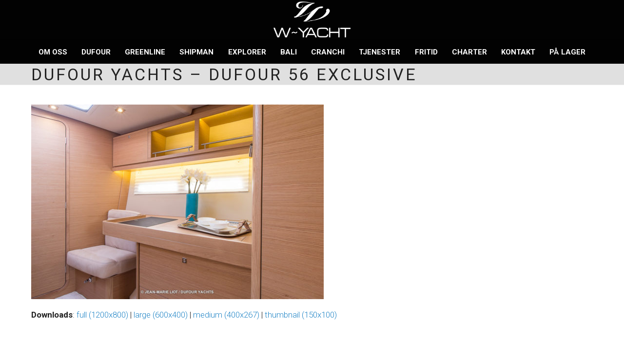

--- FILE ---
content_type: text/html; charset=UTF-8
request_url: https://www.w-yacht.no/dufour/dufour-yachts-dufour-56-exclusive-82/
body_size: 10872
content:
<!DOCTYPE html>
<html lang="nb-NO" class="wpex-classic-style">
<head>
<meta charset="UTF-8">
<link rel="profile" href="http://gmpg.org/xfn/11">
<meta name='robots' content='index, follow, max-image-preview:large, max-snippet:-1, max-video-preview:-1' />
<meta name="viewport" content="width=device-width, initial-scale=1">

	<!-- This site is optimized with the Yoast SEO plugin v26.7 - https://yoast.com/wordpress/plugins/seo/ -->
	<title>DUFOUR YACHTS - DUFOUR 56 EXCLUSIVE - W-Yacht AS</title>
	<meta name="description" content="Cannes - 12, 13 septembre 2016.Le nouveau Dufour 56 ExclusivePhoto © Jean-Marie Liot (mention obligatoire pour toute utilisation)" />
	<link rel="canonical" href="https://www.w-yacht.no/dufour/dufour-yachts-dufour-56-exclusive-82/" />
	<meta property="og:locale" content="nb_NO" />
	<meta property="og:type" content="article" />
	<meta property="og:title" content="DUFOUR YACHTS - DUFOUR 56 EXCLUSIVE - W-Yacht AS" />
	<meta property="og:description" content="Cannes - 12, 13 septembre 2016. Le nouveau Dufour 56 Exclusive Photo © Jean-Marie Liot (mention obligatoire pour toute utilisation)" />
	<meta property="og:url" content="https://www.w-yacht.no/dufour/dufour-yachts-dufour-56-exclusive-82/" />
	<meta property="og:site_name" content="W-Yacht AS" />
	<meta property="og:image" content="https://www.w-yacht.no/dufour/dufour-yachts-dufour-56-exclusive-82" />
	<meta property="og:image:width" content="1200" />
	<meta property="og:image:height" content="800" />
	<meta property="og:image:type" content="image/jpeg" />
	<meta name="twitter:card" content="summary_large_image" />
	<script type="application/ld+json" class="yoast-schema-graph">{"@context":"https://schema.org","@graph":[{"@type":"WebPage","@id":"https://www.w-yacht.no/dufour/dufour-yachts-dufour-56-exclusive-82/","url":"https://www.w-yacht.no/dufour/dufour-yachts-dufour-56-exclusive-82/","name":"DUFOUR YACHTS - DUFOUR 56 EXCLUSIVE - W-Yacht AS","isPartOf":{"@id":"https://www.w-yacht.no/#website"},"primaryImageOfPage":{"@id":"https://www.w-yacht.no/dufour/dufour-yachts-dufour-56-exclusive-82/#primaryimage"},"image":{"@id":"https://www.w-yacht.no/dufour/dufour-yachts-dufour-56-exclusive-82/#primaryimage"},"thumbnailUrl":"https://www.w-yacht.no/wp-content/uploads/Dufour-56-Exclusive-Interiør-06-1.jpg","datePublished":"2017-03-06T17:45:15+00:00","breadcrumb":{"@id":"https://www.w-yacht.no/dufour/dufour-yachts-dufour-56-exclusive-82/#breadcrumb"},"inLanguage":"nb-NO","potentialAction":[{"@type":"ReadAction","target":["https://www.w-yacht.no/dufour/dufour-yachts-dufour-56-exclusive-82/"]}]},{"@type":"ImageObject","inLanguage":"nb-NO","@id":"https://www.w-yacht.no/dufour/dufour-yachts-dufour-56-exclusive-82/#primaryimage","url":"https://www.w-yacht.no/wp-content/uploads/Dufour-56-Exclusive-Interiør-06-1.jpg","contentUrl":"https://www.w-yacht.no/wp-content/uploads/Dufour-56-Exclusive-Interiør-06-1.jpg","width":1200,"height":800,"caption":"Cannes - 12, 13 septembre 2016. Le nouveau Dufour 56 Exclusive Photo © Jean-Marie Liot (mention obligatoire pour toute utilisation)"},{"@type":"BreadcrumbList","@id":"https://www.w-yacht.no/dufour/dufour-yachts-dufour-56-exclusive-82/#breadcrumb","itemListElement":[{"@type":"ListItem","position":1,"name":"Hjem","item":"https://www.w-yacht.no/"},{"@type":"ListItem","position":2,"name":"Dufour","item":"https://www.w-yacht.no/dufour/"},{"@type":"ListItem","position":3,"name":"DUFOUR YACHTS &#8211; DUFOUR 56 EXCLUSIVE"}]},{"@type":"WebSite","@id":"https://www.w-yacht.no/#website","url":"https://www.w-yacht.no/","name":"W-Yacht AS","description":"","publisher":{"@id":"https://www.w-yacht.no/#organization"},"potentialAction":[{"@type":"SearchAction","target":{"@type":"EntryPoint","urlTemplate":"https://www.w-yacht.no/?s={search_term_string}"},"query-input":{"@type":"PropertyValueSpecification","valueRequired":true,"valueName":"search_term_string"}}],"inLanguage":"nb-NO"},{"@type":"Organization","@id":"https://www.w-yacht.no/#organization","name":"W-Yacht AS","url":"https://www.w-yacht.no/","logo":{"@type":"ImageObject","inLanguage":"nb-NO","@id":"https://www.w-yacht.no/#/schema/logo/image/","url":"","contentUrl":"","width":1200,"height":800,"caption":"W-Yacht AS"},"image":{"@id":"https://www.w-yacht.no/#/schema/logo/image/"}}]}</script>
	<!-- / Yoast SEO plugin. -->


<link rel='dns-prefetch' href='//fonts.googleapis.com' />
<link rel="alternate" type="application/rss+xml" title="W-Yacht AS &raquo; strøm" href="https://www.w-yacht.no/feed/" />
<link rel="alternate" title="oEmbed (JSON)" type="application/json+oembed" href="https://www.w-yacht.no/wp-json/oembed/1.0/embed?url=https%3A%2F%2Fwww.w-yacht.no%2Fdufour%2Fdufour-yachts-dufour-56-exclusive-82%2F" />
<link rel="alternate" title="oEmbed (XML)" type="text/xml+oembed" href="https://www.w-yacht.no/wp-json/oembed/1.0/embed?url=https%3A%2F%2Fwww.w-yacht.no%2Fdufour%2Fdufour-yachts-dufour-56-exclusive-82%2F&#038;format=xml" />
<style id='wp-img-auto-sizes-contain-inline-css'>
img:is([sizes=auto i],[sizes^="auto," i]){contain-intrinsic-size:3000px 1500px}
/*# sourceURL=wp-img-auto-sizes-contain-inline-css */
</style>
<link rel='stylesheet' id='js_composer_front-css' href='https://www.w-yacht.no/wp-content/plugins/js_composer/assets/css/js_composer.min.css?ver=8.7.2' media='all' />
<link rel='stylesheet' id='contact-form-7-css' href='https://www.w-yacht.no/wp-content/plugins/contact-form-7/includes/css/styles.css?ver=6.1.4' media='all' />
<link rel='stylesheet' id='wpcf7-redirect-script-frontend-css' href='https://www.w-yacht.no/wp-content/plugins/wpcf7-redirect/build/assets/frontend-script.css?ver=2c532d7e2be36f6af233' media='all' />
<link rel='stylesheet' id='wpex-google-font-roboto-css' href='https://fonts.googleapis.com/css2?family=Roboto:ital,wght@0,100;0,200;0,300;0,400;0,500;0,600;0,700;0,800;0,900;1,100;1,200;1,300;1,400;1,500;1,600;1,700;1,800;1,900&#038;display=swap&#038;subset=latin' media='all' />
<link rel='stylesheet' id='wpex-style-css' href='https://www.w-yacht.no/wp-content/themes/Total/style.css?ver=6.5' media='all' />
<link rel='stylesheet' id='wpex-mobile-menu-breakpoint-max-css' href='https://www.w-yacht.no/wp-content/themes/Total/assets/css/frontend/breakpoints/max.min.css?ver=6.5' media='only screen and (max-width:1200px)' />
<link rel='stylesheet' id='wpex-mobile-menu-breakpoint-min-css' href='https://www.w-yacht.no/wp-content/themes/Total/assets/css/frontend/breakpoints/min.min.css?ver=6.5' media='only screen and (min-width:1201px)' />
<link rel='stylesheet' id='vcex-shortcodes-css' href='https://www.w-yacht.no/wp-content/themes/Total/assets/css/frontend/vcex-shortcodes.min.css?ver=6.5' media='all' />
<link rel='stylesheet' id='wpex-wpbakery-css' href='https://www.w-yacht.no/wp-content/themes/Total/assets/css/frontend/wpbakery.min.css?ver=6.5' media='all' />
<script src="https://www.w-yacht.no/wp-includes/js/jquery/jquery.min.js?ver=3.7.1" id="jquery-core-js"></script>
<script src="https://www.w-yacht.no/wp-includes/js/jquery/jquery-migrate.min.js?ver=3.4.1" id="jquery-migrate-js"></script>
<script src="//www.w-yacht.no/wp-content/plugins/revslider/sr6/assets/js/rbtools.min.js?ver=6.7.38" async id="tp-tools-js"></script>
<script src="//www.w-yacht.no/wp-content/plugins/revslider/sr6/assets/js/rs6.min.js?ver=6.7.38" async id="revmin-js"></script>
<script id="wpex-core-js-extra">
var wpex_theme_params = {"selectArrowIcon":"\u003Cspan class=\"wpex-select-arrow__icon wpex-icon--sm wpex-flex wpex-icon\" aria-hidden=\"true\"\u003E\u003Csvg viewBox=\"0 0 24 24\" xmlns=\"http://www.w3.org/2000/svg\"\u003E\u003Crect fill=\"none\" height=\"24\" width=\"24\"/\u003E\u003Cg transform=\"matrix(0, -1, 1, 0, -0.115, 23.885)\"\u003E\u003Cpolygon points=\"17.77,3.77 16,2 6,12 16,22 17.77,20.23 9.54,12\"/\u003E\u003C/g\u003E\u003C/svg\u003E\u003C/span\u003E","customSelects":".widget_categories form,.widget_archive select,.vcex-form-shortcode select","scrollToHash":"1","localScrollFindLinks":"1","localScrollHighlight":"1","localScrollUpdateHash":"1","scrollToHashTimeout":"500","localScrollTargets":"li.local-scroll a, a.local-scroll, .local-scroll-link, .local-scroll-link \u003E a,.sidr-class-local-scroll-link,li.sidr-class-local-scroll \u003E span \u003E a,li.sidr-class-local-scroll \u003E a","scrollToBehavior":"smooth"};
//# sourceURL=wpex-core-js-extra
</script>
<script src="https://www.w-yacht.no/wp-content/themes/Total/assets/js/frontend/core.min.js?ver=6.5" id="wpex-core-js" defer data-wp-strategy="defer"></script>
<script id="wpex-inline-js-after">
!function(){const e=document.querySelector("html"),t=()=>{const t=window.innerWidth-document.documentElement.clientWidth;t&&e.style.setProperty("--wpex-scrollbar-width",`${t}px`)};t(),window.addEventListener("resize",(()=>{t()}))}();
//# sourceURL=wpex-inline-js-after
</script>
<script id="wpex-sticky-main-nav-js-extra">
var wpex_sticky_main_nav_params = {"breakpoint":"1200"};
//# sourceURL=wpex-sticky-main-nav-js-extra
</script>
<script src="https://www.w-yacht.no/wp-content/themes/Total/assets/js/frontend/sticky/main-nav.min.js?ver=6.5" id="wpex-sticky-main-nav-js" defer data-wp-strategy="defer"></script>
<script id="wpex-mobile-menu-toggle-js-extra">
var wpex_mobile_menu_toggle_params = {"breakpoint":"1200","i18n":{"openSubmenu":"Open submenu of %s","closeSubmenu":"Close submenu of %s"},"openSubmenuIcon":"\u003Cspan class=\"wpex-open-submenu__icon wpex-transition-transform wpex-duration-300 wpex-icon\" aria-hidden=\"true\"\u003E\u003Csvg xmlns=\"http://www.w3.org/2000/svg\" viewBox=\"0 0 448 512\"\u003E\u003Cpath d=\"M201.4 342.6c12.5 12.5 32.8 12.5 45.3 0l160-160c12.5-12.5 12.5-32.8 0-45.3s-32.8-12.5-45.3 0L224 274.7 86.6 137.4c-12.5-12.5-32.8-12.5-45.3 0s-12.5 32.8 0 45.3l160 160z\"/\u003E\u003C/svg\u003E\u003C/span\u003E"};
//# sourceURL=wpex-mobile-menu-toggle-js-extra
</script>
<script src="https://www.w-yacht.no/wp-content/themes/Total/assets/js/frontend/mobile-menu/toggle.min.js?ver=6.5" id="wpex-mobile-menu-toggle-js" defer data-wp-strategy="defer"></script>
<script></script><link rel="https://api.w.org/" href="https://www.w-yacht.no/wp-json/" /><link rel="alternate" title="JSON" type="application/json" href="https://www.w-yacht.no/wp-json/wp/v2/media/2685" /><link rel="EditURI" type="application/rsd+xml" title="RSD" href="https://www.w-yacht.no/xmlrpc.php?rsd" />
<meta name="generator" content="WordPress 6.9" />
<link rel='shortlink' href='https://www.w-yacht.no/?p=2685' />
<!-- HFCM by 99 Robots - Snippet # 1: global site tag -->
<!-- Global site tag (gtag.js) - Google Ads: 775831259 -->
<script async src="https://www.googletagmanager.com/gtag/js?id=AW-775831259"></script>
<script>
  window.dataLayer = window.dataLayer || [];
  function gtag(){dataLayer.push(arguments);}
  gtag('js', new Date());

  gtag('config', 'AW-775831259');
</script>

<!-- /end HFCM by 99 Robots -->
<link rel="icon" href="https://www.w-yacht.no/wp-content/uploads/32.png" sizes="32x32"><link rel="shortcut icon" href="https://www.w-yacht.no/wp-content/uploads/32.png"><link rel="apple-touch-icon" href="https://www.w-yacht.no/wp-content/uploads/57.png" sizes="57x57" ><link rel="apple-touch-icon" href="https://www.w-yacht.no/wp-content/uploads/76.png" sizes="76x76" ><link rel="apple-touch-icon" href="https://www.w-yacht.no/wp-content/uploads/120.png" sizes="120x120"><link rel="apple-touch-icon" href="https://www.w-yacht.no/wp-content/uploads/152.png" sizes="114x114"><script>
  (function(i,s,o,g,r,a,m){i['GoogleAnalyticsObject']=r;i[r]=i[r]||function(){
  (i[r].q=i[r].q||[]).push(arguments)},i[r].l=1*new Date();a=s.createElement(o),
  m=s.getElementsByTagName(o)[0];a.async=1;a.src=g;m.parentNode.insertBefore(a,m)
  })(window,document,'script','https://www.google-analytics.com/analytics.js','ga');

  ga('create', 'UA-53527947-24', 'auto');
  ga('send', 'pageview');

</script>

<!-- Global site tag (gtag.js) - Google Ads: 775831259 -->
<script async src="https://www.googletagmanager.com/gtag/js?id=AW-775831259"></script>
<script>
  window.dataLayer = window.dataLayer || [];
  function gtag(){dataLayer.push(arguments);}
  gtag('js', new Date());

  gtag('config', 'AW-775831259');
</script>
<noscript><style>body:not(.content-full-screen) .wpex-vc-row-stretched[data-vc-full-width-init="false"]{visibility:visible;}</style></noscript><script>function setREVStartSize(e){
			//window.requestAnimationFrame(function() {
				window.RSIW = window.RSIW===undefined ? window.innerWidth : window.RSIW;
				window.RSIH = window.RSIH===undefined ? window.innerHeight : window.RSIH;
				try {
					var pw = document.getElementById(e.c).parentNode.offsetWidth,
						newh;
					pw = pw===0 || isNaN(pw) || (e.l=="fullwidth" || e.layout=="fullwidth") ? window.RSIW : pw;
					e.tabw = e.tabw===undefined ? 0 : parseInt(e.tabw);
					e.thumbw = e.thumbw===undefined ? 0 : parseInt(e.thumbw);
					e.tabh = e.tabh===undefined ? 0 : parseInt(e.tabh);
					e.thumbh = e.thumbh===undefined ? 0 : parseInt(e.thumbh);
					e.tabhide = e.tabhide===undefined ? 0 : parseInt(e.tabhide);
					e.thumbhide = e.thumbhide===undefined ? 0 : parseInt(e.thumbhide);
					e.mh = e.mh===undefined || e.mh=="" || e.mh==="auto" ? 0 : parseInt(e.mh,0);
					if(e.layout==="fullscreen" || e.l==="fullscreen")
						newh = Math.max(e.mh,window.RSIH);
					else{
						e.gw = Array.isArray(e.gw) ? e.gw : [e.gw];
						for (var i in e.rl) if (e.gw[i]===undefined || e.gw[i]===0) e.gw[i] = e.gw[i-1];
						e.gh = e.el===undefined || e.el==="" || (Array.isArray(e.el) && e.el.length==0)? e.gh : e.el;
						e.gh = Array.isArray(e.gh) ? e.gh : [e.gh];
						for (var i in e.rl) if (e.gh[i]===undefined || e.gh[i]===0) e.gh[i] = e.gh[i-1];
											
						var nl = new Array(e.rl.length),
							ix = 0,
							sl;
						e.tabw = e.tabhide>=pw ? 0 : e.tabw;
						e.thumbw = e.thumbhide>=pw ? 0 : e.thumbw;
						e.tabh = e.tabhide>=pw ? 0 : e.tabh;
						e.thumbh = e.thumbhide>=pw ? 0 : e.thumbh;
						for (var i in e.rl) nl[i] = e.rl[i]<window.RSIW ? 0 : e.rl[i];
						sl = nl[0];
						for (var i in nl) if (sl>nl[i] && nl[i]>0) { sl = nl[i]; ix=i;}
						var m = pw>(e.gw[ix]+e.tabw+e.thumbw) ? 1 : (pw-(e.tabw+e.thumbw)) / (e.gw[ix]);
						newh =  (e.gh[ix] * m) + (e.tabh + e.thumbh);
					}
					var el = document.getElementById(e.c);
					if (el!==null && el) el.style.height = newh+"px";
					el = document.getElementById(e.c+"_wrapper");
					if (el!==null && el) {
						el.style.height = newh+"px";
						el.style.display = "block";
					}
				} catch(e){
					console.log("Failure at Presize of Slider:" + e)
				}
			//});
		  };</script>
		<style id="wp-custom-css">
			/* CSS til nyheter,artikler osv. */.vcex-blog-entry-details{border:0px !important;}.vcex-blog-entry-details{padding:20px 0px !important;}/* Brukes til overskrifter på kontaktskjema eks under båter */.kontaktoverskrift{background-color:#000000;color:white;padding:10px;-webkit-border-radius:10px;-moz-border-radius:10px;border-radius:10px;}.portfolio-entry-details,.portfolio-entry-details{background:transparent;border:none;padding:15px 0px;}/* Instagram css til InstaLink */#instaLink_0,#instaLink_0 .instalink-feed-wrapper{background:transparent !important;}#instaLink_1,#instaLink_1 .instalink-feed-wrapper{background:transparent !important;}/* reCaptcha badge */.grecaptcha-badge{visibility:collapse !important;}		</style>
		<noscript><style> .wpb_animate_when_almost_visible { opacity: 1; }</style></noscript><style data-type="wpex-css" id="wpex-css">/*TYPOGRAPHY*/:root{--wpex-body-font-family:Roboto,sans-serif;--wpex-body-font-weight:300;--wpex-body-font-size:17px;--wpex-body-color:#212121;}.main-navigation-ul .link-inner{font-weight:700;font-size:15px;letter-spacing:0px;text-transform:uppercase;}.wpex-mobile-menu,#sidr-main{font-weight:500;text-transform:uppercase;}.page-header .page-header-title{font-weight:400;font-size:34px;letter-spacing:4px;text-transform:uppercase;}h1,.wpex-h1{font-family:Roboto,sans-serif;text-transform:uppercase;}h2,.wpex-h2{font-family:Roboto,sans-serif;font-weight:700;font-size:20px;text-transform:uppercase;margin:5px 0px 5px 0px;}h3,.wpex-h3{font-size:18px;text-transform:uppercase;margin:5px 0px 5px 0px;}.footer-widget .widget-title{letter-spacing:1px;text-transform:uppercase;}@media(max-width:1024px){:root{--wpex-body-font-size:17px;}}@media(max-width:959px){:root{--wpex-body-font-size:17px;}}@media(max-width:767px){:root{--wpex-body-font-size:17px;}}@media(max-width:479px){:root{--wpex-body-font-size:17px;}}/*ADVANCED STYLING CSS*/#site-logo .logo-img{max-height:80px;width:auto;}/*CUSTOMIZER STYLING*/:root{--wpex-bg-color:ffffff;--wpex-accent:#1e73be;--wpex-accent-alt:#1e73be;--wpex-link-color:#1f84c6;--wpex-hover-heading-link-color:#1f84c6;--wpex-hover-link-color:#000000;--wpex-btn-color:#ffffff;--wpex-hover-btn-color:#000000;--wpex-btn-bg:#000000;--wpex-hover-btn-bg:#e0e0e0;--wpex-input-border-radius:10px;--wpex-input-color:#000000;--wpex-focus-input-color:#000000;--wpex-input-bg:#fcfcfc;--wpex-focus-input-bg:#fcfcfc;--wpex-input-border-color:#000000;--wpex-focus-input-border-color:#000000;--wpex-input-border-width:2px;--wpex-focus-input-bg:#e5e5e5;--wpex-focus-input-border-color:#000000;--wpex-site-header-shrink-start-height:80px;--wpex-vc-column-inner-margin-bottom:40px;}.site-boxed{--wpex-bg-color:ffffff;}.page-header.wpex-supports-mods{background-color:#e0e0e0;border-top-color:#e0e0e0;}#site-scroll-top{min-width:20px;min-height:20px;font-size:15px;}:root,.site-boxed.wpex-responsive #wrap{--wpex-container-width:1200px;}#site-header{--wpex-site-header-bg-color:#020202;}#site-navigation-wrap{--wpex-main-nav-bg:#020202;--wpex-main-nav-border-color:#000000;--wpex-main-nav-link-color:#ffffff;--wpex-hover-main-nav-link-color:#ffffff;--wpex-active-main-nav-link-color:#ffffff;--wpex-hover-main-nav-link-color:#afafaf;--wpex-active-main-nav-link-color:#afafaf;--wpex-dropmenu-bg:#000000;--wpex-dropmenu-caret-bg:#000000;--wpex-dropmenu-border-color:#000000;--wpex-dropmenu-caret-border-color:#000000;--wpex-megamenu-divider-color:#000000;--wpex-dropmenu-link-color:#ffffff;--wpex-hover-dropmenu-link-color:#afafaf;--wpex-hover-dropmenu-link-bg:#000000;--wpex-active-dropmenu-link-color:#afafaf;--wpex-active-hover-dropmenu-link-color:#afafaf;}#mobile-menu,#mobile-icons-menu{--wpex-link-color:#ffffff;--wpex-hover-link-color:#ffffff;}.mobile-toggle-nav{background:#000000;color:#ffffff;--wpex-link-color:#ffffff;--wpex-hover-link-color:#afafaf;}.mobile-toggle-nav-ul,.mobile-toggle-nav-ul a{border-color:#000000;}#footer{--wpex-surface-1:#000000;background-color:#000000;color:#afafaf;--wpex-heading-color:#afafaf;--wpex-text-2:#afafaf;--wpex-text-3:#afafaf;--wpex-text-4:#afafaf;--wpex-link-color:#afafaf;--wpex-hover-link-color:#afafaf;--wpex-hover-link-color:#ffffff;}.footer-box.col-1{width:35%;}.footer-box.col-2{width:20%;}.footer-box.col-3{width:30%;}.footer-box.col-4{width:15%;}#footer-bottom{background-color:#000000;color:#848484;--wpex-text-2:#848484;--wpex-text-3:#848484;--wpex-text-4:#848484;--wpex-link-color:#848484;--wpex-hover-link-color:#848484;--wpex-hover-link-color:#ffffff;}@media only screen and (max-width:767px){#site-logo .logo-img{max-width:100px;}}</style><link rel='stylesheet' id='rs-plugin-settings-css' href='//www.w-yacht.no/wp-content/plugins/revslider/sr6/assets/css/rs6.css?ver=6.7.38' media='all' />
<style id='rs-plugin-settings-inline-css'>
#rs-demo-id {}
/*# sourceURL=rs-plugin-settings-inline-css */
</style>
</head>

<body class="attachment wp-singular attachment-template-default attachmentid-2685 attachment-jpeg wp-embed-responsive wp-theme-Total wpex-theme wpex-responsive full-width-main-layout no-composer wpex-live-site wpex-has-primary-bottom-spacing site-full-width content-full-width sidebar-widget-icons hasnt-overlay-header wpex-has-fixed-footer wpex-antialiased has-mobile-menu wpex-mobile-toggle-menu-icon_buttons wpex-no-js wpb-js-composer js-comp-ver-8.7.2 vc_responsive">

	
<a href="#content" class="skip-to-content">Skip to content</a>

	
	<span data-ls_id="#site_top" tabindex="-1"></span>
	<div id="outer-wrap" class="wpex-overflow-clip">
		
		
		
		<div id="wrap" class="wpex-clr">

				<header id="site-header" class="header-three custom-bg dyn-styles wpex-print-hidden wpex-relative wpex-clr">
				<div id="site-header-inner" class="header-three-inner header-padding container wpex-relative wpex-h-100 wpex-py-30 wpex-clr">
<div id="site-logo" class="site-branding header-three-logo logo-padding wpex-flex wpex-items-center wpex-text-center wpex-justify-center">
	<div id="site-logo-inner" ><a id="site-logo-link" href="https://www.w-yacht.no/" rel="home" class="main-logo"><img src="https://163112-www.web.tornado-node.net/wp-content/uploads/w-logo-hvit-1.png" alt="W-Yacht AS" class="logo-img wpex-h-auto wpex-max-w-100 wpex-align-middle" height="80" data-no-retina data-skip-lazy fetchpriority="high"></a></div>

</div>

<div id="mobile-menu" class="wpex-mobile-menu-toggle show-at-mm-breakpoint wpex-flex wpex-items-center wpex-absolute wpex-top-50 -wpex-translate-y-50 wpex-right-0">
	<div class="wpex-inline-flex wpex-items-center"><a href="#" class="mobile-menu-toggle" role="button" aria-expanded="false"><span class="mobile-menu-toggle__icon wpex-flex"><span class="wpex-hamburger-icon wpex-hamburger-icon--inactive wpex-hamburger-icon--animate" aria-hidden="true"><span></span></span></span><span class="screen-reader-text" data-open-text>Open mobile menu</span><span class="screen-reader-text" data-open-text>Close mobile menu</span></a></div>
</div>

</div>
		
<div id="site-navigation-wrap" class="navbar-style-three navbar-allows-inner-bg wpex-z-sticky navbar-fixed-line-height fixed-nav wpex-stretch-items hide-at-mm-breakpoint wpex-clr wpex-print-hidden">
	<nav id="site-navigation" class="navigation main-navigation main-navigation-three container wpex-relative wpex-clr" aria-label="Main menu"><ul id="menu-meny" class="main-navigation-ul dropdown-menu wpex-dropdown-menu wpex-dropdown-menu--onhover"><li id="menu-item-110" class="menu-item menu-item-type-post_type menu-item-object-page menu-item-has-children menu-item-110 dropdown"><a href="https://www.w-yacht.no/omoss/"><span class="link-inner">Om oss</span></a>
<ul class="sub-menu">
	<li id="menu-item-2008" class="menu-item menu-item-type-post_type menu-item-object-page menu-item-2008"><a href="https://www.w-yacht.no/nyheter/"><span class="link-inner">Nyheter</span></a></li>
</ul>
</li>
<li id="menu-item-3529" class="menu-item menu-item-type-post_type menu-item-object-page menu-item-has-children menu-item-3529 dropdown"><a href="https://www.w-yacht.no/dufour/"><span class="link-inner">Dufour</span></a>
<ul class="sub-menu">
	<li id="menu-item-6914" class="menu-item menu-item-type-post_type menu-item-object-page menu-item-has-children menu-item-6914 dropdown"><a href="https://www.w-yacht.no/dufour-cup/"><span class="link-inner">Dufour Cup <span class="nav-arrow second-level"><span class="nav-arrow__icon wpex-icon wpex-icon--xs wpex-icon--bidi" aria-hidden="true"><svg xmlns="http://www.w3.org/2000/svg" viewBox="0 0 320 512"><path d="M278.6 233.4c12.5 12.5 12.5 32.8 0 45.3l-160 160c-12.5 12.5-32.8 12.5-45.3 0s-12.5-32.8 0-45.3L210.7 256 73.4 118.6c-12.5-12.5-12.5-32.8 0-45.3s32.8-12.5 45.3 0l160 160z"/></svg></span></span></span></a>
	<ul class="sub-menu">
		<li id="menu-item-7723" class="menu-item menu-item-type-post_type menu-item-object-page menu-item-7723"><a href="https://www.w-yacht.no/dufour-cup/bildegalleri-2024/"><span class="link-inner">Dufour Cup – 2024</span></a></li>
	</ul>
</li>
</ul>
</li>
<li id="menu-item-4605" class="menu-item menu-item-type-post_type menu-item-object-page menu-item-has-children menu-item-4605 dropdown"><a href="https://www.w-yacht.no/greenline/"><span class="link-inner">Greenline</span></a>
<ul class="sub-menu">
	<li id="menu-item-5089" class="menu-item menu-item-type-post_type menu-item-object-page menu-item-5089"><a href="https://www.w-yacht.no/greenline-yachts/"><span class="link-inner">Historie</span></a></li>
</ul>
</li>
<li id="menu-item-5083" class="menu-item menu-item-type-post_type menu-item-object-page menu-item-5083"><a href="https://www.w-yacht.no/shipman/"><span class="link-inner">Shipman</span></a></li>
<li id="menu-item-2120" class="menu-item menu-item-type-post_type menu-item-object-page menu-item-has-children menu-item-2120 dropdown"><a href="https://www.w-yacht.no/explorer/"><span class="link-inner">Explorer</span></a>
<ul class="sub-menu">
	<li id="menu-item-3000" class="menu-item menu-item-type-post_type menu-item-object-page menu-item-3000"><a href="https://www.w-yacht.no/explorer-yachts/"><span class="link-inner">Historie</span></a></li>
</ul>
</li>
<li id="menu-item-6501" class="menu-item menu-item-type-post_type menu-item-object-page menu-item-6501"><a href="https://www.w-yacht.no/bali/"><span class="link-inner">Bali</span></a></li>
<li id="menu-item-8257" class="menu-item menu-item-type-post_type menu-item-object-page menu-item-8257"><a href="https://www.w-yacht.no/cranchi/"><span class="link-inner">Cranchi</span></a></li>
<li id="menu-item-5989" class="menu-item menu-item-type-post_type menu-item-object-page menu-item-has-children menu-item-5989 dropdown"><a href="https://www.w-yacht.no/tjenester/"><span class="link-inner">Tjenester</span></a>
<ul class="sub-menu">
	<li id="menu-item-7753" class="menu-item menu-item-type-post_type menu-item-object-page menu-item-7753"><a href="https://www.w-yacht.no/tjenester/batmegling/"><span class="link-inner">Båtmegling</span></a></li>
	<li id="menu-item-7749" class="menu-item menu-item-type-post_type menu-item-object-page menu-item-7749"><a href="https://www.w-yacht.no/tjenester/batservice/"><span class="link-inner">Båtservice</span></a></li>
	<li id="menu-item-7763" class="menu-item menu-item-type-post_type menu-item-object-page menu-item-7763"><a href="https://www.w-yacht.no/tjenester/batutstyr/"><span class="link-inner">Båtutstyr</span></a></li>
	<li id="menu-item-7746" class="menu-item menu-item-type-post_type menu-item-object-page menu-item-7746"><a href="https://www.w-yacht.no/tjenester/kalesjeservice/"><span class="link-inner">Kalesjeservice</span></a></li>
	<li id="menu-item-7764" class="menu-item menu-item-type-post_type menu-item-object-page menu-item-7764"><a href="https://www.w-yacht.no/tjenester/klaer/"><span class="link-inner">Klær</span></a></li>
</ul>
</li>
<li id="menu-item-6629" class="menu-item menu-item-type-post_type menu-item-object-page menu-item-has-children menu-item-6629 dropdown"><a href="https://www.w-yacht.no/fritidsbater/"><span class="link-inner">Fritid</span></a>
<ul class="sub-menu">
	<li id="menu-item-6643" class="menu-item menu-item-type-post_type menu-item-object-page menu-item-6643"><a href="https://www.w-yacht.no/beneteau/"><span class="link-inner">Beneteau</span></a></li>
	<li id="menu-item-6652" class="menu-item menu-item-type-post_type menu-item-object-page menu-item-6652"><a href="https://www.w-yacht.no/hr-boats/"><span class="link-inner">HR Boats</span></a></li>
	<li id="menu-item-6653" class="menu-item menu-item-type-post_type menu-item-object-page menu-item-6653"><a href="https://www.w-yacht.no/linder/"><span class="link-inner">Linder</span></a></li>
	<li id="menu-item-6654" class="menu-item menu-item-type-post_type menu-item-object-page menu-item-6654"><a href="https://www.w-yacht.no/silver-boats/"><span class="link-inner">Silver Boats</span></a></li>
	<li id="menu-item-6658" class="menu-item menu-item-type-post_type menu-item-object-page menu-item-6658"><a href="https://www.w-yacht.no/strana-boats/"><span class="link-inner">Strana Boats</span></a></li>
	<li id="menu-item-6666" class="menu-item menu-item-type-post_type menu-item-object-page menu-item-6666"><a href="https://www.w-yacht.no/suzuki-marine/"><span class="link-inner">Suzuki Marine</span></a></li>
	<li id="menu-item-6667" class="menu-item menu-item-type-post_type menu-item-object-page menu-item-6667"><a href="https://www.w-yacht.no/suzumar/"><span class="link-inner">Suzumar</span></a></li>
	<li id="menu-item-6668" class="menu-item menu-item-type-post_type menu-item-object-page menu-item-6668"><a href="https://www.w-yacht.no/zar-mini"><span class="link-inner">Zar Mini</span></a></li>
</ul>
</li>
<li id="menu-item-4831" class="menu-item menu-item-type-post_type menu-item-object-page menu-item-4831"><a href="https://www.w-yacht.no/dream-yacht-charter"><span class="link-inner">Charter</span></a></li>
<li id="menu-item-111" class="menu-item menu-item-type-post_type menu-item-object-page menu-item-111"><a href="https://www.w-yacht.no/kontakt/"><span class="link-inner">Kontakt</span></a></li>
<li id="menu-item-3277" class="menu-item menu-item-type-custom menu-item-object-custom menu-item-3277"><a target="_blank" rel="noopener" href="https://www.finn.no/boat/forsale/search.html?orgId=979675781"><span class="link-inner">På Lager</span></a></li>
</ul></nav>
</div>

	</header>

			
			<main id="main" class="site-main wpex-clr">

				
<header class="page-header default-page-header wpex-relative wpex-mb-40 wpex-surface-2 wpex-py-20 wpex-border-t wpex-border-b wpex-border-solid wpex-border-surface-3 wpex-text-2 wpex-supports-mods">

	
	<div class="page-header-inner container">
<div class="page-header-content">

<h1 class="page-header-title wpex-block wpex-m-0 wpex-text-2xl">

	<span>DUFOUR YACHTS &#8211; DUFOUR 56 EXCLUSIVE</span>

</h1>

</div></div>

	
</header>


	<div class="container wpex-clr">

		
		<div id="primary" class="content-area">

			
			<div id="content" class="site-content">

				
				
						<div id="attachment-post-media"><img width="600" height="400" src="https://www.w-yacht.no/wp-content/uploads/Dufour-56-Exclusive-Interiør-06-1-600x400.jpg" class="wpex-align-middle" alt="" decoding="async" fetchpriority="high" srcset="https://www.w-yacht.no/wp-content/uploads/Dufour-56-Exclusive-Interiør-06-1-600x400.jpg 600w, https://www.w-yacht.no/wp-content/uploads/Dufour-56-Exclusive-Interiør-06-1-150x100.jpg 150w, https://www.w-yacht.no/wp-content/uploads/Dufour-56-Exclusive-Interiør-06-1-400x267.jpg 400w, https://www.w-yacht.no/wp-content/uploads/Dufour-56-Exclusive-Interiør-06-1-768x512.jpg 768w, https://www.w-yacht.no/wp-content/uploads/Dufour-56-Exclusive-Interiør-06-1.jpg 1200w" sizes="(max-width: 600px) 100vw, 600px" /></div>

						<div id="attachment-post-content" class="entry wpex-mt-20 wpex-clr"></div>

						<div id="attachment-post-footer" class="wpex-mt-20 wpex-last-mb-0">
							<strong>Downloads</strong>: <a href="https://www.w-yacht.no/wp-content/uploads/Dufour-56-Exclusive-Interiør-06-1.jpg" download>full (1200x800)</a> | <a href="https://www.w-yacht.no/wp-content/uploads/Dufour-56-Exclusive-Interiør-06-1-600x400.jpg" download>large (600x400)</a> | <a href="https://www.w-yacht.no/wp-content/uploads/Dufour-56-Exclusive-Interiør-06-1-400x267.jpg" download>medium (400x267)</a> | <a href="https://www.w-yacht.no/wp-content/uploads/Dufour-56-Exclusive-Interiør-06-1-150x100.jpg" download>thumbnail (150x100)</a>						</div>

					
				
				
			</div>

			
		</div>

		
	</div>


			
		</main>

		
		


	
		<footer id="footer" class="site-footer wpex-surface-dark wpex-link-decoration-vars-none wpex-print-hidden">

			
			<div id="footer-inner" class="site-footer-inner container wpex-pt-40 wpex-clr">
<div id="footer-widgets" class="wpex-row wpex-clr gap-30">
		<div class="footer-box span_1_of_4 col col-1"><div id="text-18" class="footer-widget widget wpex-pb-40 wpex-clr widget_text"><div class='widget-title wpex-heading wpex-text-md wpex-mb-20'>Om oss</div>			<div class="textwidget"><p>W-Yachts har flere års erfaring med båtsalg og er stolt båtforhandler av flotte båtmerker som Greenline, Dufour Yachts og Clipper Motor Yachts. Til de mer eksklusive og lukseriøse modellene fra Explorer Motor Yachts. Kontakt oss i dag for en hyggelig båtprat.</p>
</div>
		</div></div>

	
		<div class="footer-box span_1_of_4 col col-2"><div id="wpex_info_widget-2" class="footer-widget widget wpex-pb-40 wpex-clr widget_wpex_info_widget"><div class='widget-title wpex-heading wpex-text-md wpex-mb-20'>Kontakt oss</div><ul class="wpex-info-widget wpex-last-mb-0"><li class="wpex-info-widget-address wpex-flex wpex-mb-10"><div class="wpex-info-widget-icon wpex-mr-10"><span class="wpex-icon--w wpex-icon" aria-hidden="true"><svg xmlns="http://www.w3.org/2000/svg" viewBox="0 0 18 32"><path d="M13.714 11.429q0-1.893-1.339-3.232t-3.232-1.339-3.232 1.339-1.339 3.232 1.339 3.232 3.232 1.339 3.232-1.339 1.339-3.232zM18.286 11.429q0 1.946-0.589 3.196l-6.5 13.821q-0.286 0.589-0.848 0.929t-1.205 0.339-1.205-0.339-0.83-0.929l-6.518-13.821q-0.589-1.25-0.589-3.196 0-3.786 2.679-6.464t6.464-2.679 6.464 2.679 2.679 6.464z"></path></svg></span></div><div class="wpex-info-widget-data wpex-flex-grow wpex-last-mb-0"><p>W-Yacht AS<br />
Båsen 37<br />
4152 Vestre Åmøy<br />
* Visning etter avtale</p>
</div></li><li class="wpex-info-widget-phone wpex-flex wpex-mb-10"><div class="wpex-info-widget-icon wpex-mr-10"><span class="wpex-icon--w wpex-icon" aria-hidden="true"><svg xmlns="http://www.w3.org/2000/svg" viewBox="0 0 512 512"><path d="M164.9 24.6c-7.7-18.6-28-28.5-47.4-23.2l-88 24C12.1 30.2 0 46 0 64C0 311.4 200.6 512 448 512c18 0 33.8-12.1 38.6-29.5l24-88c5.3-19.4-4.6-39.7-23.2-47.4l-96-40c-16.3-6.8-35.2-2.1-46.3 11.6L304.7 368C234.3 334.7 177.3 277.7 144 207.3L193.3 167c13.7-11.2 18.4-30 11.6-46.3l-40-96z"/></svg></span></div><div class="wpex-info-widget-data wpex-flex-grow">+47 400 04 933</div></li><li class="wpex-info-widget-email wpex-flex wpex-mb-10"><div class="wpex-info-widget-icon wpex-mr-10"><span class="wpex-icon--w wpex-icon" aria-hidden="true"><svg xmlns="http://www.w3.org/2000/svg" viewBox="0 0 512 512"><path d="M48 64C21.5 64 0 85.5 0 112c0 15.1 7.1 29.3 19.2 38.4L236.8 313.6c11.4 8.5 27 8.5 38.4 0L492.8 150.4c12.1-9.1 19.2-23.3 19.2-38.4c0-26.5-21.5-48-48-48H48zM0 176V384c0 35.3 28.7 64 64 64H448c35.3 0 64-28.7 64-64V176L294.4 339.2c-22.8 17.1-54 17.1-76.8 0L0 176z"/></svg></span></div><div class="wpex-info-widget-data wpex-flex-grow"><a href="mailto:&#112;&#111;&#115;&#116;&#64;w&#45;y&#97;&#99;&#104;&#116;&#46;&#110;o">&#112;&#111;&#115;&#116;&#064;w&#045;y&#097;&#099;&#104;&#116;&#046;&#110;o</a></div></li></ul></div></div>

	
		<div class="footer-box span_1_of_4 col col-3"><div id="wpex_facebook_page_widget-2" class="footer-widget widget wpex-pb-40 wpex-clr widget_wpex_facebook_page_widget"><div class='widget-title wpex-heading wpex-text-md wpex-mb-20'>Facebook</div>
			<div class="fb-page wpex-overflow-hidden wpex-align-top" data-href="https://www.facebook.com/wyachtnorge" data-small-header="" data-adapt-container-width="true" data-hide-cover="" data-show-facepile="on" data-width="500" data-lazy=""></div>

							<div id="fb-root"></div>
				<script async defer crossorigin="anonymous" src="https://connect.facebook.net/nb_NO/sdk.js#xfbml=1&version=v17.0" nonce="VPHq5L0q"></script>
			
		</div></div>

	
		<div class="footer-box span_1_of_4 col col-4"><div id="text-19" class="footer-widget widget wpex-pb-40 wpex-clr widget_text"><div class='widget-title wpex-heading wpex-text-md wpex-mb-20'>Instagram</div>			<div class="textwidget"><p><a href="https://www.instagram.com/wyacht/"><img loading="lazy" decoding="async" class="alignnone size-full wp-image-6150" src="https://www.w-yacht.no/wp-content/uploads/insta-icon-by-posuva.png" alt="" width="80" height="66" /></a></p>
</div>
		</div></div>

	</div>
</div>

			
		</footer>

	




	<div id="footer-bottom" class="wpex-py-20 wpex-text-sm wpex-surface-dark wpex-bg-gray-900 wpex-text-center wpex-print-hidden">

		
		<div id="footer-bottom-inner" class="container"><div class="footer-bottom-flex wpex-flex wpex-flex-col wpex-gap-10">

<div id="copyright" class="wpex-last-mb-0"><a href="https://www.w-yacht.no/cookies/">Websiden bruker cookies</a>

<br>
Driftes av: <a href="https://www.posuva.no">Posuva.no </a></div>
</div></div>

		
	</div>



	</div>

	
	
</div>


<a href="#top" id="site-scroll-top" class="wpex-z-popover wpex-flex wpex-items-center wpex-justify-center wpex-fixed wpex-rounded-full wpex-text-center wpex-box-content wpex-transition-all wpex-duration-200 wpex-bottom-0 wpex-right-0 wpex-mr-25 wpex-mb-25 wpex-no-underline wpex-print-hidden wpex-surface-2 wpex-text-4 wpex-hover-bg-accent wpex-invisible wpex-opacity-0"><span class="wpex-flex wpex-icon" aria-hidden="true"><svg xmlns="http://www.w3.org/2000/svg" viewBox="0 0 512 512"><path d="M233.4 105.4c12.5-12.5 32.8-12.5 45.3 0l192 192c12.5 12.5 12.5 32.8 0 45.3s-32.8 12.5-45.3 0L256 173.3 86.6 342.6c-12.5 12.5-32.8 12.5-45.3 0s-12.5-32.8 0-45.3l192-192z"/></svg></span><span class="screen-reader-text">Back To Top</span></a>


<nav class="mobile-toggle-nav wpex-mobile-menu mobile-toggle-nav--animate wpex-surface-1 wpex-hidden wpex-text-2 wpex-togglep-afterheader" aria-label="Mobile menu" data-wpex-insert-after="#site-header">
	<div class="mobile-toggle-nav-inner container">
				<ul class="mobile-toggle-nav-ul wpex-h-auto wpex-leading-inherit wpex-list-none wpex-my-0 wpex-mx-auto"></ul>
					</div>
</nav>


		<script>
			window.RS_MODULES = window.RS_MODULES || {};
			window.RS_MODULES.modules = window.RS_MODULES.modules || {};
			window.RS_MODULES.waiting = window.RS_MODULES.waiting || [];
			window.RS_MODULES.defered = false;
			window.RS_MODULES.moduleWaiting = window.RS_MODULES.moduleWaiting || {};
			window.RS_MODULES.type = 'compiled';
		</script>
		<script type="speculationrules">
{"prefetch":[{"source":"document","where":{"and":[{"href_matches":"/*"},{"not":{"href_matches":["/wp-*.php","/wp-admin/*","/wp-content/uploads/*","/wp-content/*","/wp-content/plugins/*","/wp-content/themes/Total/*","/*\\?(.+)"]}},{"not":{"selector_matches":"a[rel~=\"nofollow\"]"}},{"not":{"selector_matches":".no-prefetch, .no-prefetch a"}}]},"eagerness":"conservative"}]}
</script>
<script src="https://www.w-yacht.no/wp-includes/js/dist/hooks.min.js?ver=dd5603f07f9220ed27f1" id="wp-hooks-js"></script>
<script src="https://www.w-yacht.no/wp-includes/js/dist/i18n.min.js?ver=c26c3dc7bed366793375" id="wp-i18n-js"></script>
<script id="wp-i18n-js-after">
wp.i18n.setLocaleData( { 'text direction\u0004ltr': [ 'ltr' ] } );
//# sourceURL=wp-i18n-js-after
</script>
<script src="https://www.w-yacht.no/wp-content/plugins/contact-form-7/includes/swv/js/index.js?ver=6.1.4" id="swv-js"></script>
<script id="contact-form-7-js-translations">
( function( domain, translations ) {
	var localeData = translations.locale_data[ domain ] || translations.locale_data.messages;
	localeData[""].domain = domain;
	wp.i18n.setLocaleData( localeData, domain );
} )( "contact-form-7", {"translation-revision-date":"2025-12-02 21:44:12+0000","generator":"GlotPress\/4.0.3","domain":"messages","locale_data":{"messages":{"":{"domain":"messages","plural-forms":"nplurals=2; plural=n != 1;","lang":"nb_NO"},"This contact form is placed in the wrong place.":["Dette kontaktskjemaet er plassert feil."],"Error:":["Feil:"]}},"comment":{"reference":"includes\/js\/index.js"}} );
//# sourceURL=contact-form-7-js-translations
</script>
<script id="contact-form-7-js-before">
var wpcf7 = {
    "api": {
        "root": "https:\/\/www.w-yacht.no\/wp-json\/",
        "namespace": "contact-form-7\/v1"
    }
};
//# sourceURL=contact-form-7-js-before
</script>
<script src="https://www.w-yacht.no/wp-content/plugins/contact-form-7/includes/js/index.js?ver=6.1.4" id="contact-form-7-js"></script>
<script id="wpcf7-redirect-script-js-extra">
var wpcf7r = {"ajax_url":"https://www.w-yacht.no/wp-admin/admin-ajax.php"};
//# sourceURL=wpcf7-redirect-script-js-extra
</script>
<script src="https://www.w-yacht.no/wp-content/plugins/wpcf7-redirect/build/assets/frontend-script.js?ver=2c532d7e2be36f6af233" id="wpcf7-redirect-script-js"></script>
<script src="https://www.google.com/recaptcha/api.js?render=6LeYxIEaAAAAAHHcZI4G3je0H5sV34RXRmuq6lg-&amp;ver=3.0" id="google-recaptcha-js"></script>
<script src="https://www.w-yacht.no/wp-includes/js/dist/vendor/wp-polyfill.min.js?ver=3.15.0" id="wp-polyfill-js"></script>
<script id="wpcf7-recaptcha-js-before">
var wpcf7_recaptcha = {
    "sitekey": "6LeYxIEaAAAAAHHcZI4G3je0H5sV34RXRmuq6lg-",
    "actions": {
        "homepage": "homepage",
        "contactform": "contactform"
    }
};
//# sourceURL=wpcf7-recaptcha-js-before
</script>
<script src="https://www.w-yacht.no/wp-content/plugins/contact-form-7/modules/recaptcha/index.js?ver=6.1.4" id="wpcf7-recaptcha-js"></script>
<script></script>
</body>
</html>


--- FILE ---
content_type: text/html; charset=utf-8
request_url: https://www.google.com/recaptcha/api2/anchor?ar=1&k=6LeYxIEaAAAAAHHcZI4G3je0H5sV34RXRmuq6lg-&co=aHR0cHM6Ly93d3cudy15YWNodC5ubzo0NDM.&hl=en&v=N67nZn4AqZkNcbeMu4prBgzg&size=invisible&anchor-ms=20000&execute-ms=30000&cb=2exb0i22z21s
body_size: 48390
content:
<!DOCTYPE HTML><html dir="ltr" lang="en"><head><meta http-equiv="Content-Type" content="text/html; charset=UTF-8">
<meta http-equiv="X-UA-Compatible" content="IE=edge">
<title>reCAPTCHA</title>
<style type="text/css">
/* cyrillic-ext */
@font-face {
  font-family: 'Roboto';
  font-style: normal;
  font-weight: 400;
  font-stretch: 100%;
  src: url(//fonts.gstatic.com/s/roboto/v48/KFO7CnqEu92Fr1ME7kSn66aGLdTylUAMa3GUBHMdazTgWw.woff2) format('woff2');
  unicode-range: U+0460-052F, U+1C80-1C8A, U+20B4, U+2DE0-2DFF, U+A640-A69F, U+FE2E-FE2F;
}
/* cyrillic */
@font-face {
  font-family: 'Roboto';
  font-style: normal;
  font-weight: 400;
  font-stretch: 100%;
  src: url(//fonts.gstatic.com/s/roboto/v48/KFO7CnqEu92Fr1ME7kSn66aGLdTylUAMa3iUBHMdazTgWw.woff2) format('woff2');
  unicode-range: U+0301, U+0400-045F, U+0490-0491, U+04B0-04B1, U+2116;
}
/* greek-ext */
@font-face {
  font-family: 'Roboto';
  font-style: normal;
  font-weight: 400;
  font-stretch: 100%;
  src: url(//fonts.gstatic.com/s/roboto/v48/KFO7CnqEu92Fr1ME7kSn66aGLdTylUAMa3CUBHMdazTgWw.woff2) format('woff2');
  unicode-range: U+1F00-1FFF;
}
/* greek */
@font-face {
  font-family: 'Roboto';
  font-style: normal;
  font-weight: 400;
  font-stretch: 100%;
  src: url(//fonts.gstatic.com/s/roboto/v48/KFO7CnqEu92Fr1ME7kSn66aGLdTylUAMa3-UBHMdazTgWw.woff2) format('woff2');
  unicode-range: U+0370-0377, U+037A-037F, U+0384-038A, U+038C, U+038E-03A1, U+03A3-03FF;
}
/* math */
@font-face {
  font-family: 'Roboto';
  font-style: normal;
  font-weight: 400;
  font-stretch: 100%;
  src: url(//fonts.gstatic.com/s/roboto/v48/KFO7CnqEu92Fr1ME7kSn66aGLdTylUAMawCUBHMdazTgWw.woff2) format('woff2');
  unicode-range: U+0302-0303, U+0305, U+0307-0308, U+0310, U+0312, U+0315, U+031A, U+0326-0327, U+032C, U+032F-0330, U+0332-0333, U+0338, U+033A, U+0346, U+034D, U+0391-03A1, U+03A3-03A9, U+03B1-03C9, U+03D1, U+03D5-03D6, U+03F0-03F1, U+03F4-03F5, U+2016-2017, U+2034-2038, U+203C, U+2040, U+2043, U+2047, U+2050, U+2057, U+205F, U+2070-2071, U+2074-208E, U+2090-209C, U+20D0-20DC, U+20E1, U+20E5-20EF, U+2100-2112, U+2114-2115, U+2117-2121, U+2123-214F, U+2190, U+2192, U+2194-21AE, U+21B0-21E5, U+21F1-21F2, U+21F4-2211, U+2213-2214, U+2216-22FF, U+2308-230B, U+2310, U+2319, U+231C-2321, U+2336-237A, U+237C, U+2395, U+239B-23B7, U+23D0, U+23DC-23E1, U+2474-2475, U+25AF, U+25B3, U+25B7, U+25BD, U+25C1, U+25CA, U+25CC, U+25FB, U+266D-266F, U+27C0-27FF, U+2900-2AFF, U+2B0E-2B11, U+2B30-2B4C, U+2BFE, U+3030, U+FF5B, U+FF5D, U+1D400-1D7FF, U+1EE00-1EEFF;
}
/* symbols */
@font-face {
  font-family: 'Roboto';
  font-style: normal;
  font-weight: 400;
  font-stretch: 100%;
  src: url(//fonts.gstatic.com/s/roboto/v48/KFO7CnqEu92Fr1ME7kSn66aGLdTylUAMaxKUBHMdazTgWw.woff2) format('woff2');
  unicode-range: U+0001-000C, U+000E-001F, U+007F-009F, U+20DD-20E0, U+20E2-20E4, U+2150-218F, U+2190, U+2192, U+2194-2199, U+21AF, U+21E6-21F0, U+21F3, U+2218-2219, U+2299, U+22C4-22C6, U+2300-243F, U+2440-244A, U+2460-24FF, U+25A0-27BF, U+2800-28FF, U+2921-2922, U+2981, U+29BF, U+29EB, U+2B00-2BFF, U+4DC0-4DFF, U+FFF9-FFFB, U+10140-1018E, U+10190-1019C, U+101A0, U+101D0-101FD, U+102E0-102FB, U+10E60-10E7E, U+1D2C0-1D2D3, U+1D2E0-1D37F, U+1F000-1F0FF, U+1F100-1F1AD, U+1F1E6-1F1FF, U+1F30D-1F30F, U+1F315, U+1F31C, U+1F31E, U+1F320-1F32C, U+1F336, U+1F378, U+1F37D, U+1F382, U+1F393-1F39F, U+1F3A7-1F3A8, U+1F3AC-1F3AF, U+1F3C2, U+1F3C4-1F3C6, U+1F3CA-1F3CE, U+1F3D4-1F3E0, U+1F3ED, U+1F3F1-1F3F3, U+1F3F5-1F3F7, U+1F408, U+1F415, U+1F41F, U+1F426, U+1F43F, U+1F441-1F442, U+1F444, U+1F446-1F449, U+1F44C-1F44E, U+1F453, U+1F46A, U+1F47D, U+1F4A3, U+1F4B0, U+1F4B3, U+1F4B9, U+1F4BB, U+1F4BF, U+1F4C8-1F4CB, U+1F4D6, U+1F4DA, U+1F4DF, U+1F4E3-1F4E6, U+1F4EA-1F4ED, U+1F4F7, U+1F4F9-1F4FB, U+1F4FD-1F4FE, U+1F503, U+1F507-1F50B, U+1F50D, U+1F512-1F513, U+1F53E-1F54A, U+1F54F-1F5FA, U+1F610, U+1F650-1F67F, U+1F687, U+1F68D, U+1F691, U+1F694, U+1F698, U+1F6AD, U+1F6B2, U+1F6B9-1F6BA, U+1F6BC, U+1F6C6-1F6CF, U+1F6D3-1F6D7, U+1F6E0-1F6EA, U+1F6F0-1F6F3, U+1F6F7-1F6FC, U+1F700-1F7FF, U+1F800-1F80B, U+1F810-1F847, U+1F850-1F859, U+1F860-1F887, U+1F890-1F8AD, U+1F8B0-1F8BB, U+1F8C0-1F8C1, U+1F900-1F90B, U+1F93B, U+1F946, U+1F984, U+1F996, U+1F9E9, U+1FA00-1FA6F, U+1FA70-1FA7C, U+1FA80-1FA89, U+1FA8F-1FAC6, U+1FACE-1FADC, U+1FADF-1FAE9, U+1FAF0-1FAF8, U+1FB00-1FBFF;
}
/* vietnamese */
@font-face {
  font-family: 'Roboto';
  font-style: normal;
  font-weight: 400;
  font-stretch: 100%;
  src: url(//fonts.gstatic.com/s/roboto/v48/KFO7CnqEu92Fr1ME7kSn66aGLdTylUAMa3OUBHMdazTgWw.woff2) format('woff2');
  unicode-range: U+0102-0103, U+0110-0111, U+0128-0129, U+0168-0169, U+01A0-01A1, U+01AF-01B0, U+0300-0301, U+0303-0304, U+0308-0309, U+0323, U+0329, U+1EA0-1EF9, U+20AB;
}
/* latin-ext */
@font-face {
  font-family: 'Roboto';
  font-style: normal;
  font-weight: 400;
  font-stretch: 100%;
  src: url(//fonts.gstatic.com/s/roboto/v48/KFO7CnqEu92Fr1ME7kSn66aGLdTylUAMa3KUBHMdazTgWw.woff2) format('woff2');
  unicode-range: U+0100-02BA, U+02BD-02C5, U+02C7-02CC, U+02CE-02D7, U+02DD-02FF, U+0304, U+0308, U+0329, U+1D00-1DBF, U+1E00-1E9F, U+1EF2-1EFF, U+2020, U+20A0-20AB, U+20AD-20C0, U+2113, U+2C60-2C7F, U+A720-A7FF;
}
/* latin */
@font-face {
  font-family: 'Roboto';
  font-style: normal;
  font-weight: 400;
  font-stretch: 100%;
  src: url(//fonts.gstatic.com/s/roboto/v48/KFO7CnqEu92Fr1ME7kSn66aGLdTylUAMa3yUBHMdazQ.woff2) format('woff2');
  unicode-range: U+0000-00FF, U+0131, U+0152-0153, U+02BB-02BC, U+02C6, U+02DA, U+02DC, U+0304, U+0308, U+0329, U+2000-206F, U+20AC, U+2122, U+2191, U+2193, U+2212, U+2215, U+FEFF, U+FFFD;
}
/* cyrillic-ext */
@font-face {
  font-family: 'Roboto';
  font-style: normal;
  font-weight: 500;
  font-stretch: 100%;
  src: url(//fonts.gstatic.com/s/roboto/v48/KFO7CnqEu92Fr1ME7kSn66aGLdTylUAMa3GUBHMdazTgWw.woff2) format('woff2');
  unicode-range: U+0460-052F, U+1C80-1C8A, U+20B4, U+2DE0-2DFF, U+A640-A69F, U+FE2E-FE2F;
}
/* cyrillic */
@font-face {
  font-family: 'Roboto';
  font-style: normal;
  font-weight: 500;
  font-stretch: 100%;
  src: url(//fonts.gstatic.com/s/roboto/v48/KFO7CnqEu92Fr1ME7kSn66aGLdTylUAMa3iUBHMdazTgWw.woff2) format('woff2');
  unicode-range: U+0301, U+0400-045F, U+0490-0491, U+04B0-04B1, U+2116;
}
/* greek-ext */
@font-face {
  font-family: 'Roboto';
  font-style: normal;
  font-weight: 500;
  font-stretch: 100%;
  src: url(//fonts.gstatic.com/s/roboto/v48/KFO7CnqEu92Fr1ME7kSn66aGLdTylUAMa3CUBHMdazTgWw.woff2) format('woff2');
  unicode-range: U+1F00-1FFF;
}
/* greek */
@font-face {
  font-family: 'Roboto';
  font-style: normal;
  font-weight: 500;
  font-stretch: 100%;
  src: url(//fonts.gstatic.com/s/roboto/v48/KFO7CnqEu92Fr1ME7kSn66aGLdTylUAMa3-UBHMdazTgWw.woff2) format('woff2');
  unicode-range: U+0370-0377, U+037A-037F, U+0384-038A, U+038C, U+038E-03A1, U+03A3-03FF;
}
/* math */
@font-face {
  font-family: 'Roboto';
  font-style: normal;
  font-weight: 500;
  font-stretch: 100%;
  src: url(//fonts.gstatic.com/s/roboto/v48/KFO7CnqEu92Fr1ME7kSn66aGLdTylUAMawCUBHMdazTgWw.woff2) format('woff2');
  unicode-range: U+0302-0303, U+0305, U+0307-0308, U+0310, U+0312, U+0315, U+031A, U+0326-0327, U+032C, U+032F-0330, U+0332-0333, U+0338, U+033A, U+0346, U+034D, U+0391-03A1, U+03A3-03A9, U+03B1-03C9, U+03D1, U+03D5-03D6, U+03F0-03F1, U+03F4-03F5, U+2016-2017, U+2034-2038, U+203C, U+2040, U+2043, U+2047, U+2050, U+2057, U+205F, U+2070-2071, U+2074-208E, U+2090-209C, U+20D0-20DC, U+20E1, U+20E5-20EF, U+2100-2112, U+2114-2115, U+2117-2121, U+2123-214F, U+2190, U+2192, U+2194-21AE, U+21B0-21E5, U+21F1-21F2, U+21F4-2211, U+2213-2214, U+2216-22FF, U+2308-230B, U+2310, U+2319, U+231C-2321, U+2336-237A, U+237C, U+2395, U+239B-23B7, U+23D0, U+23DC-23E1, U+2474-2475, U+25AF, U+25B3, U+25B7, U+25BD, U+25C1, U+25CA, U+25CC, U+25FB, U+266D-266F, U+27C0-27FF, U+2900-2AFF, U+2B0E-2B11, U+2B30-2B4C, U+2BFE, U+3030, U+FF5B, U+FF5D, U+1D400-1D7FF, U+1EE00-1EEFF;
}
/* symbols */
@font-face {
  font-family: 'Roboto';
  font-style: normal;
  font-weight: 500;
  font-stretch: 100%;
  src: url(//fonts.gstatic.com/s/roboto/v48/KFO7CnqEu92Fr1ME7kSn66aGLdTylUAMaxKUBHMdazTgWw.woff2) format('woff2');
  unicode-range: U+0001-000C, U+000E-001F, U+007F-009F, U+20DD-20E0, U+20E2-20E4, U+2150-218F, U+2190, U+2192, U+2194-2199, U+21AF, U+21E6-21F0, U+21F3, U+2218-2219, U+2299, U+22C4-22C6, U+2300-243F, U+2440-244A, U+2460-24FF, U+25A0-27BF, U+2800-28FF, U+2921-2922, U+2981, U+29BF, U+29EB, U+2B00-2BFF, U+4DC0-4DFF, U+FFF9-FFFB, U+10140-1018E, U+10190-1019C, U+101A0, U+101D0-101FD, U+102E0-102FB, U+10E60-10E7E, U+1D2C0-1D2D3, U+1D2E0-1D37F, U+1F000-1F0FF, U+1F100-1F1AD, U+1F1E6-1F1FF, U+1F30D-1F30F, U+1F315, U+1F31C, U+1F31E, U+1F320-1F32C, U+1F336, U+1F378, U+1F37D, U+1F382, U+1F393-1F39F, U+1F3A7-1F3A8, U+1F3AC-1F3AF, U+1F3C2, U+1F3C4-1F3C6, U+1F3CA-1F3CE, U+1F3D4-1F3E0, U+1F3ED, U+1F3F1-1F3F3, U+1F3F5-1F3F7, U+1F408, U+1F415, U+1F41F, U+1F426, U+1F43F, U+1F441-1F442, U+1F444, U+1F446-1F449, U+1F44C-1F44E, U+1F453, U+1F46A, U+1F47D, U+1F4A3, U+1F4B0, U+1F4B3, U+1F4B9, U+1F4BB, U+1F4BF, U+1F4C8-1F4CB, U+1F4D6, U+1F4DA, U+1F4DF, U+1F4E3-1F4E6, U+1F4EA-1F4ED, U+1F4F7, U+1F4F9-1F4FB, U+1F4FD-1F4FE, U+1F503, U+1F507-1F50B, U+1F50D, U+1F512-1F513, U+1F53E-1F54A, U+1F54F-1F5FA, U+1F610, U+1F650-1F67F, U+1F687, U+1F68D, U+1F691, U+1F694, U+1F698, U+1F6AD, U+1F6B2, U+1F6B9-1F6BA, U+1F6BC, U+1F6C6-1F6CF, U+1F6D3-1F6D7, U+1F6E0-1F6EA, U+1F6F0-1F6F3, U+1F6F7-1F6FC, U+1F700-1F7FF, U+1F800-1F80B, U+1F810-1F847, U+1F850-1F859, U+1F860-1F887, U+1F890-1F8AD, U+1F8B0-1F8BB, U+1F8C0-1F8C1, U+1F900-1F90B, U+1F93B, U+1F946, U+1F984, U+1F996, U+1F9E9, U+1FA00-1FA6F, U+1FA70-1FA7C, U+1FA80-1FA89, U+1FA8F-1FAC6, U+1FACE-1FADC, U+1FADF-1FAE9, U+1FAF0-1FAF8, U+1FB00-1FBFF;
}
/* vietnamese */
@font-face {
  font-family: 'Roboto';
  font-style: normal;
  font-weight: 500;
  font-stretch: 100%;
  src: url(//fonts.gstatic.com/s/roboto/v48/KFO7CnqEu92Fr1ME7kSn66aGLdTylUAMa3OUBHMdazTgWw.woff2) format('woff2');
  unicode-range: U+0102-0103, U+0110-0111, U+0128-0129, U+0168-0169, U+01A0-01A1, U+01AF-01B0, U+0300-0301, U+0303-0304, U+0308-0309, U+0323, U+0329, U+1EA0-1EF9, U+20AB;
}
/* latin-ext */
@font-face {
  font-family: 'Roboto';
  font-style: normal;
  font-weight: 500;
  font-stretch: 100%;
  src: url(//fonts.gstatic.com/s/roboto/v48/KFO7CnqEu92Fr1ME7kSn66aGLdTylUAMa3KUBHMdazTgWw.woff2) format('woff2');
  unicode-range: U+0100-02BA, U+02BD-02C5, U+02C7-02CC, U+02CE-02D7, U+02DD-02FF, U+0304, U+0308, U+0329, U+1D00-1DBF, U+1E00-1E9F, U+1EF2-1EFF, U+2020, U+20A0-20AB, U+20AD-20C0, U+2113, U+2C60-2C7F, U+A720-A7FF;
}
/* latin */
@font-face {
  font-family: 'Roboto';
  font-style: normal;
  font-weight: 500;
  font-stretch: 100%;
  src: url(//fonts.gstatic.com/s/roboto/v48/KFO7CnqEu92Fr1ME7kSn66aGLdTylUAMa3yUBHMdazQ.woff2) format('woff2');
  unicode-range: U+0000-00FF, U+0131, U+0152-0153, U+02BB-02BC, U+02C6, U+02DA, U+02DC, U+0304, U+0308, U+0329, U+2000-206F, U+20AC, U+2122, U+2191, U+2193, U+2212, U+2215, U+FEFF, U+FFFD;
}
/* cyrillic-ext */
@font-face {
  font-family: 'Roboto';
  font-style: normal;
  font-weight: 900;
  font-stretch: 100%;
  src: url(//fonts.gstatic.com/s/roboto/v48/KFO7CnqEu92Fr1ME7kSn66aGLdTylUAMa3GUBHMdazTgWw.woff2) format('woff2');
  unicode-range: U+0460-052F, U+1C80-1C8A, U+20B4, U+2DE0-2DFF, U+A640-A69F, U+FE2E-FE2F;
}
/* cyrillic */
@font-face {
  font-family: 'Roboto';
  font-style: normal;
  font-weight: 900;
  font-stretch: 100%;
  src: url(//fonts.gstatic.com/s/roboto/v48/KFO7CnqEu92Fr1ME7kSn66aGLdTylUAMa3iUBHMdazTgWw.woff2) format('woff2');
  unicode-range: U+0301, U+0400-045F, U+0490-0491, U+04B0-04B1, U+2116;
}
/* greek-ext */
@font-face {
  font-family: 'Roboto';
  font-style: normal;
  font-weight: 900;
  font-stretch: 100%;
  src: url(//fonts.gstatic.com/s/roboto/v48/KFO7CnqEu92Fr1ME7kSn66aGLdTylUAMa3CUBHMdazTgWw.woff2) format('woff2');
  unicode-range: U+1F00-1FFF;
}
/* greek */
@font-face {
  font-family: 'Roboto';
  font-style: normal;
  font-weight: 900;
  font-stretch: 100%;
  src: url(//fonts.gstatic.com/s/roboto/v48/KFO7CnqEu92Fr1ME7kSn66aGLdTylUAMa3-UBHMdazTgWw.woff2) format('woff2');
  unicode-range: U+0370-0377, U+037A-037F, U+0384-038A, U+038C, U+038E-03A1, U+03A3-03FF;
}
/* math */
@font-face {
  font-family: 'Roboto';
  font-style: normal;
  font-weight: 900;
  font-stretch: 100%;
  src: url(//fonts.gstatic.com/s/roboto/v48/KFO7CnqEu92Fr1ME7kSn66aGLdTylUAMawCUBHMdazTgWw.woff2) format('woff2');
  unicode-range: U+0302-0303, U+0305, U+0307-0308, U+0310, U+0312, U+0315, U+031A, U+0326-0327, U+032C, U+032F-0330, U+0332-0333, U+0338, U+033A, U+0346, U+034D, U+0391-03A1, U+03A3-03A9, U+03B1-03C9, U+03D1, U+03D5-03D6, U+03F0-03F1, U+03F4-03F5, U+2016-2017, U+2034-2038, U+203C, U+2040, U+2043, U+2047, U+2050, U+2057, U+205F, U+2070-2071, U+2074-208E, U+2090-209C, U+20D0-20DC, U+20E1, U+20E5-20EF, U+2100-2112, U+2114-2115, U+2117-2121, U+2123-214F, U+2190, U+2192, U+2194-21AE, U+21B0-21E5, U+21F1-21F2, U+21F4-2211, U+2213-2214, U+2216-22FF, U+2308-230B, U+2310, U+2319, U+231C-2321, U+2336-237A, U+237C, U+2395, U+239B-23B7, U+23D0, U+23DC-23E1, U+2474-2475, U+25AF, U+25B3, U+25B7, U+25BD, U+25C1, U+25CA, U+25CC, U+25FB, U+266D-266F, U+27C0-27FF, U+2900-2AFF, U+2B0E-2B11, U+2B30-2B4C, U+2BFE, U+3030, U+FF5B, U+FF5D, U+1D400-1D7FF, U+1EE00-1EEFF;
}
/* symbols */
@font-face {
  font-family: 'Roboto';
  font-style: normal;
  font-weight: 900;
  font-stretch: 100%;
  src: url(//fonts.gstatic.com/s/roboto/v48/KFO7CnqEu92Fr1ME7kSn66aGLdTylUAMaxKUBHMdazTgWw.woff2) format('woff2');
  unicode-range: U+0001-000C, U+000E-001F, U+007F-009F, U+20DD-20E0, U+20E2-20E4, U+2150-218F, U+2190, U+2192, U+2194-2199, U+21AF, U+21E6-21F0, U+21F3, U+2218-2219, U+2299, U+22C4-22C6, U+2300-243F, U+2440-244A, U+2460-24FF, U+25A0-27BF, U+2800-28FF, U+2921-2922, U+2981, U+29BF, U+29EB, U+2B00-2BFF, U+4DC0-4DFF, U+FFF9-FFFB, U+10140-1018E, U+10190-1019C, U+101A0, U+101D0-101FD, U+102E0-102FB, U+10E60-10E7E, U+1D2C0-1D2D3, U+1D2E0-1D37F, U+1F000-1F0FF, U+1F100-1F1AD, U+1F1E6-1F1FF, U+1F30D-1F30F, U+1F315, U+1F31C, U+1F31E, U+1F320-1F32C, U+1F336, U+1F378, U+1F37D, U+1F382, U+1F393-1F39F, U+1F3A7-1F3A8, U+1F3AC-1F3AF, U+1F3C2, U+1F3C4-1F3C6, U+1F3CA-1F3CE, U+1F3D4-1F3E0, U+1F3ED, U+1F3F1-1F3F3, U+1F3F5-1F3F7, U+1F408, U+1F415, U+1F41F, U+1F426, U+1F43F, U+1F441-1F442, U+1F444, U+1F446-1F449, U+1F44C-1F44E, U+1F453, U+1F46A, U+1F47D, U+1F4A3, U+1F4B0, U+1F4B3, U+1F4B9, U+1F4BB, U+1F4BF, U+1F4C8-1F4CB, U+1F4D6, U+1F4DA, U+1F4DF, U+1F4E3-1F4E6, U+1F4EA-1F4ED, U+1F4F7, U+1F4F9-1F4FB, U+1F4FD-1F4FE, U+1F503, U+1F507-1F50B, U+1F50D, U+1F512-1F513, U+1F53E-1F54A, U+1F54F-1F5FA, U+1F610, U+1F650-1F67F, U+1F687, U+1F68D, U+1F691, U+1F694, U+1F698, U+1F6AD, U+1F6B2, U+1F6B9-1F6BA, U+1F6BC, U+1F6C6-1F6CF, U+1F6D3-1F6D7, U+1F6E0-1F6EA, U+1F6F0-1F6F3, U+1F6F7-1F6FC, U+1F700-1F7FF, U+1F800-1F80B, U+1F810-1F847, U+1F850-1F859, U+1F860-1F887, U+1F890-1F8AD, U+1F8B0-1F8BB, U+1F8C0-1F8C1, U+1F900-1F90B, U+1F93B, U+1F946, U+1F984, U+1F996, U+1F9E9, U+1FA00-1FA6F, U+1FA70-1FA7C, U+1FA80-1FA89, U+1FA8F-1FAC6, U+1FACE-1FADC, U+1FADF-1FAE9, U+1FAF0-1FAF8, U+1FB00-1FBFF;
}
/* vietnamese */
@font-face {
  font-family: 'Roboto';
  font-style: normal;
  font-weight: 900;
  font-stretch: 100%;
  src: url(//fonts.gstatic.com/s/roboto/v48/KFO7CnqEu92Fr1ME7kSn66aGLdTylUAMa3OUBHMdazTgWw.woff2) format('woff2');
  unicode-range: U+0102-0103, U+0110-0111, U+0128-0129, U+0168-0169, U+01A0-01A1, U+01AF-01B0, U+0300-0301, U+0303-0304, U+0308-0309, U+0323, U+0329, U+1EA0-1EF9, U+20AB;
}
/* latin-ext */
@font-face {
  font-family: 'Roboto';
  font-style: normal;
  font-weight: 900;
  font-stretch: 100%;
  src: url(//fonts.gstatic.com/s/roboto/v48/KFO7CnqEu92Fr1ME7kSn66aGLdTylUAMa3KUBHMdazTgWw.woff2) format('woff2');
  unicode-range: U+0100-02BA, U+02BD-02C5, U+02C7-02CC, U+02CE-02D7, U+02DD-02FF, U+0304, U+0308, U+0329, U+1D00-1DBF, U+1E00-1E9F, U+1EF2-1EFF, U+2020, U+20A0-20AB, U+20AD-20C0, U+2113, U+2C60-2C7F, U+A720-A7FF;
}
/* latin */
@font-face {
  font-family: 'Roboto';
  font-style: normal;
  font-weight: 900;
  font-stretch: 100%;
  src: url(//fonts.gstatic.com/s/roboto/v48/KFO7CnqEu92Fr1ME7kSn66aGLdTylUAMa3yUBHMdazQ.woff2) format('woff2');
  unicode-range: U+0000-00FF, U+0131, U+0152-0153, U+02BB-02BC, U+02C6, U+02DA, U+02DC, U+0304, U+0308, U+0329, U+2000-206F, U+20AC, U+2122, U+2191, U+2193, U+2212, U+2215, U+FEFF, U+FFFD;
}

</style>
<link rel="stylesheet" type="text/css" href="https://www.gstatic.com/recaptcha/releases/N67nZn4AqZkNcbeMu4prBgzg/styles__ltr.css">
<script nonce="iobZrxsQOpeMLbbaJah3pA" type="text/javascript">window['__recaptcha_api'] = 'https://www.google.com/recaptcha/api2/';</script>
<script type="text/javascript" src="https://www.gstatic.com/recaptcha/releases/N67nZn4AqZkNcbeMu4prBgzg/recaptcha__en.js" nonce="iobZrxsQOpeMLbbaJah3pA">
      
    </script></head>
<body><div id="rc-anchor-alert" class="rc-anchor-alert"></div>
<input type="hidden" id="recaptcha-token" value="[base64]">
<script type="text/javascript" nonce="iobZrxsQOpeMLbbaJah3pA">
      recaptcha.anchor.Main.init("[\x22ainput\x22,[\x22bgdata\x22,\x22\x22,\[base64]/[base64]/[base64]/[base64]/[base64]/UltsKytdPUU6KEU8MjA0OD9SW2wrK109RT4+NnwxOTI6KChFJjY0NTEyKT09NTUyOTYmJk0rMTxjLmxlbmd0aCYmKGMuY2hhckNvZGVBdChNKzEpJjY0NTEyKT09NTYzMjA/[base64]/[base64]/[base64]/[base64]/[base64]/[base64]/[base64]\x22,\[base64]\x22,\x22ajTCkMOBwo3DrEXDnsKZwpREw7rDrMOoKcKCw50Qw5PDucOoUsKrAcK4w6/[base64]/DvFwGw6FzeDVyeQNQw4ZGXSVow6DDjh1MMcO8e8KnBTl7LBLDiMK0wrhDwrzDlX4QwoXCgjZ7KcK/VsKwV3rCqGPDnMK3AcKLwpfDmcOGD8KDWsKvOz0Iw7N8wojCmTpBf8OEwrA8wqfCncKMHybDtcOUwrlHO2TClAdtwrbDkXPDgMOkKsOFXcOffMOnPiHDkUobCcKnVsOTwqrDjXldLMONwp54BgzCtcOhwpbDk8OUBlFjwrrCuk/DtjoHw5Ykw559wqnCkjcOw54OwpV3w6TCjsKvwpFdGwReIH0jP2TCt1/CoMOEwqBHw6BVBcO+wpd/[base64]/Cgm1aRARAw5AVF3rCicKEwptKwqYBwpHDs8K9w5MvwppzwqDDtsKOw4DCnlXDs8KAXDFlMXdxwoZVwpB2U8Opw7TDklU8OAzDlsKuwoJdwrwRVsKsw6tTR27Ckz19wp0jwp/CtjHDli03w53Dr0/CnSHCqcO9w7o+OToCw61tEMKKYcKJw4/Cml7CszDCuS/DnsO/w4fDgcKacsOtFcO/w59Uwo0WGEJXa8OPAcOHwpsiU05sFUY/asKVD2l0bhzDh8KDwr0awo4KAT3DvMOKR8OJFMKpw5fDq8KPHBZow7TCuzRswo1PKcKsTsKgwqLCtmPCv8OZZ8K6wqF+Zx/Ds8Ogw4x/[base64]/CvGpBIcOQwqAMw65YwqxMwqnDqMOUwpd4e3ssM8KYwp1Re8KMVMOADTbDuE8Bw5LCsFfDqMKeeErDucOBwq7CpmoPwofCoMOZFcK4wovDgGUuESDCo8Klw6rCjcKEJSZLPhMpVcKCwp7ClMKLw5HCt2/Dug7DqsK9w5TDo0xNeMOjU8OOWGdnS8OXwo0Uwqc/VF/DhMOGbRJ0cMK6wqXCv0Ixw4FdPEkLWGLCmUrCtcKIw7vDg8OBGCbDosKIw4jDq8OqISdvB3zCmMOVRFjCtFk5woN/[base64]/Dj8Oywo49wpgSecK+B8O4w6rCk8OEZRJmeD3ClF/CvhLDisOgXsOBwrvDrMOvBhxcFT/ColkREQgjOcKww4lrwodiYDAYfMO9w5xlWcOCw4grbcOkw54+w6jCgzzCtSlTFsK6wqnCkMK8worDhcOUw6PCqMKww5nCgMOew6YXw5VLLMOkYsKYw6xmw77DtiFSMUM1HcOhFSBYPsKvHRDCtiB/fX0Uwq/Cp8K9w5bCkMKtQMO4XMKpX0Zuw6BUwpLCq38Sb8KgU3fDu1jCqcKEAkTCpMKhBcOXUSFJHsO+C8OpFEDDnhdlwrsbwpwDbsOGw7HCs8K2wq7Cg8O3w7IpwrtAw5nCq13Cv8OuwrDCtzfCu8OHwrwOVsKLGR3CnsO5NsKdVcOWwqTChTjCgsKsSsK/IX4Hw4XDm8Kyw5IUKMKAw7nCkDTDrsKkFsKrw750w4rChMOSwobCmwchw6YNw77DgsOOH8KDw73Cp8KNbsORGh1Xw55rwqp7wq7DkBfCj8OyBSI+w5DDq8KcVT4pw4bCosO1w74PwrnDu8O0w6nDsVBuWnjCmi0Owp/DucOQNBjCjsO9FcKYDcO+wpnDox9FwqfCt3QEK0LDjcOsf0hDSzp5wrFzw7ZYL8OZVcKWewEGMzfDmsKjUCwAwrkkw6psP8OvXnEjwr/DlQ52w6vCg0RSwpDCgMKtYlAAczZBFQM0w5/[base64]/GMO8DlPCtsKLw6vCmyErTEnDnFbDphPDvMKUdnYzfcKwMsOLHHc9RhM2w6hZRV7Ciy5TG2Z7DcO7cQbCr8OkwrHDgygZKcKXbx/[base64]/wrTDosKnwrLDrWpMWcKow4vCnURUwrnDncO1dMORUyTDuSHDjgbCo8KGTFzCocOdK8OHw4Z9Cy4tawHDqsOoRSzDn0Y4JWhBJVXDsGTDs8K2L8OmJsKVZlTDsi3CvWfDjlBnwogcQcOsXsOpw6/[base64]/Dt8O8F8Onw4vDicOgwqtawoPDl8OMIxEWwpvDllsyPRLCisOpEMOVAzsCZMKKN8KiFW4KwpVQQgbCi0jDhUPDmcOcRcOyVcOIwp5MVxNww61ETMOLdyZ7Dm/[base64]/Dm8KdUcKhYsKXw4Qlw7jCmzjCj3NYcMO1ZMONUhQtNsKqJsKkwrEZOsKPeXPDkMK7w6vDgMKKTUXDpUkobcKOKx3DssKJw5QSw4tjPztdR8KjLcKuw53CuMOTw4fCk8Ohw7fCr3fDrsKgw5xSBXjCuHnCscK1XMOgw6zDhF5Dw7PDsxwMwq/[base64]/wqvCknosw4bChsKuM8OkN8KGw7nDk8OnWcORVSMBdzTDrisvw6t4wrvDslLDuznCvMKJw7/DjH3DhcOfTg/DqkpZwq8nPcOpJUbDrVLCgV1yM8K8IRPCqC9Ow4/CtgcLw5fCqg/Duwo2wo5FVjgbwoA8wohERgjDgG5iP8O/wo4KwonDicKFLsORYcKHw6vDhMOmYzNYwqLDvsO3wpFHw6vDsE7CncOIwopfwrwYwozDnMKKw7llRxvCtXstw7xCw5jDj8O2woUtKXFPwqpvw4vDpwzCr8Otw708wod3wpkaS8O9wrvCrndawoQhGmQdw53DhwjCqxVvw4I/w4vCpVrCnx/DvMO0w5FdNMOiw7vCtA0LOsOFw4Qgw5NHdcKJZcKCw7c2cBdGwoQJwoYkHi96w48xw70Iwq4Tw7ojMDU+VDF8w58rFjFHZcOlRGnCmnhTPRxmw6NIS8KFeWXDhE7DvF9WdETDgcKQwqY+bXTCp3/DlXbDhMOKOcO7XcOTwrpiCMK3S8KDw6ADw73DjQUhwogdQsOBwrHDm8KYZ8KresOlSjDCpcKtacODw6VNw5NaFXE/TMOpwpXCniLCqWrDr2rCi8O+wqJxwq1rwq3CqGZXCV9Nw7BNWR7Clig5YyzCgTXCjGRIBBAAPVHCpMOgPcOhbcONw6/[base64]/CrHlpS8O8w6V1w4oKw55lasOXw57DgcKvw58ScsOrN0bDmyrDo8O8wqfDqErCrU7DiMKSwrbCtCrDvwHDvATDrcKewqPCs8OYKsKjw4ciG8OCUMK/PMOKCMKXwoQ4w6EEw4DDqMK/wodHN8KFw6TDoh1MZcKtw5d7wog1w7NHw7ZyYMK3EMO5KcOgNDQKZRxgVnrDrSLDv8OZCcOlwoN6aiQZIsOfwrjDnGvDgH5tJcKjw5XCv8OYw4LDlcKnCcOiw4/DgzfCocOqworDq2teYMOAw5cxwr4Xw75HwrtCw6lFwq1JWH1JR8OTT8KMw5YROcK/wpfCq8Kqw6fDmMOkBcKKeUfCusKUbnR7DcO/IR/DtcKjP8OeEl8jVcO2BiZXwoDDhWQWC8KlwqM3w5bCnMOSwr7Cl8OtwpjCkB/[base64]/[base64]/CgWPCmsKgSSdObsKhwrDClMO7wr7DvsOzLzMdGTnDhTHDn8KyQmlQdsKvYsONw63DhMOJOMKFw6sJa8K3wqJdDcOSw7nDiFsiw5DDssKUYMOxw6A6wpF5w5XCncO5RMKdwqpuwo3DtcOKJ3zDjVlYw5jCiMODZg/[base64]/Ci284LVzCl2vCocKRB8OzPsKewp/CgsOnwptzbcOvwp9RUmfDp8KgZwLCoidzAEHDiMO9w4bDqsOIwqJ6wrXCmMK8w5Rcw4h4w6gVw7HCtTlKw7w5wrwPw6sERMKwdMKtWcKfw5IhP8KfwqQ/e8O2w71QwqNkwpo8w5DDjcOZOcOIw4/[base64]/wrzCqgTCiMKJwr7Dp09kc8K+BsKhw6HDsXXDssK4RcKHwobCvcKnDgZvwrzClCLDkiLDvnd7ZMO1bShKOsK0w7nCmcKNT33CixnDvgHCrcKZw5l6wogyZMKDw7/Ds8OQw5M2woBxCMOIGUdowoUGWGfDq8Oec8Ofw7nCmz0OBCTClynDoMKLwoPCpcOBwq7CqyEaw4/Ckl3DjcOmwq1PwqrCoFxBC8KwT8K6w4HCh8K8JxXCqkFvw6bCg8OHwqhdwpPDrHTDlMKvUTIQIhMldTUhUcKZw5fCqGx1aMOxwpcRAcKeZnXCrsOdw5/CrcOLwrJNB3wlPEUAUApIScOgw7oOOwHCrMODBcKpw6IxeArDjBHClQDDh8KBwrTChAVLfw0cw6dZdi3DmwQgwqV/SMKew5HDt3LCtMOGw6kzwprCtMKQTcKvRFTCgsOiw6DDoMOTUcOcw5PCn8Kgw5BNwpZlwq5NwqzChsKKw6EYwozDl8Kew5DCiCxHGcOoWsObT3fDhmoCw5fCuEsrw7XCtwhvwp89w6XCsQXDhGVUFcOJwrNFMsOVH8K/HsKQwoYHw7LCiznDvcOsOUxhMSjDhEbCqgV1wqpmFMOMK2NnS8OfwrDCiEJSwqZ0wpvCggIewqHDuTUeRjrDgcOkwqAeAMOrw6LCicKdwq9NNQjDrnEsQC4pF8KhKUNoAHjCqMOjFSUtag96w5/Ci8Ksw5rDosOEa3Y+C8KmwqkPw4c1w4bDi8KiFwrDkURyGcOpDzzCkcKoCxjDrMOxFsK9w4dOwqXChQvCh1vDhATChE/DgGLDksOrbS8iw45cw5YqNMKudcK0MR1EGSHDmA/DizfCkyvDqnTClcKvwodzw6TCpsKNEg/DvQrCuMODEHHCqRnDrsKdw6tAJsK1NRIhw5XCvjrDjxrCssO0acOOwojDvyM6T3nDnA/DimHCkgINZnTCtcONwpkNw6TDssKtWzPCjDVCHjvDkMK0wrbDqEnDmMObBFTDi8OmAiNtw5N9w4rCoMKkb0zCjsOMNhFeRMKlPS/DuxXDscOZCm3CrDgJD8KRw73Cv8K0acOUw4/Cny52wpdFwp9SFQLCqMOpMsKowr9jPXV8dR9nIMKfLH5CXA3DlBV3PDlRworCvS/Cr8KCw7DDrcOKw7YhfTTChMK6w7AOWBPDj8OcQDklwpcaUHhfOMORw7bDtcKuwoRIwqpwSzzDhVhsKcOfw7ZKSMOxw4owwoEsXsK+wrAFKy0Cw7puRMKrw6pOwrHCqsObKg/DjcOTGWEBwroZw6dNBCXCkMOzbW3CqChLS21pJQcaw5QxTGHDtk7DksK/JXVLVcOiFMK0wpdBWTDDonnCiXwRw69yEl7DlcKOwoPDuzzDjsONQsOgw7ElJQdNZFfCiWBFwqnDisKJDRvDjcO4KRJXYMOFwrvDtMO/w6jCoAnDssKcA3DDm8KRw6hPwonCuD/CpsOFBcObw4AUJU8gw5bCgkl2fT/DjQIgaQ0Qw6ckw47DnsOewrZUPSAFGxwIwrPDv2vCgGNlNcKeAgTDv8OqSCDCuRzDssK2SR9ja8OawoPDp0xuwqvDhcO1J8KXw6DCk8OHwqAbw5bDvMOxHhzDpBl+wqvDlcKYw4YiT1/DgcOGV8OEw7g1GMKPw73CscKTwp3Ci8KYM8KYwrjDjMK/MTAdbFFNYWFVwrYVE0NOW2V3FsKmM8Kdd1rDo8KcFhgAwqTDhjLCsMK1PsOADsOhwpDCrEouCQBmw4lGNsOZw5cOIcOfw4bDt2DCsDE8w5jDrmhTw5tqNWNsw5bChMOQF0HDscKJMcOLbsO1UcOnw77CqVjDs8KhQcOOBl/[base64]/[base64]/DuXYDwoLDt8Ktd8OwBcOdwrPDizHDnWZ9w43CvsK+CDbCv0IKS0XDjkAwUx5zUivCgTNrw4Mgwo8jKDhWwo12bMKPeMKADcO1wr/CsMKPwq7CpGHDhSthw65Kw5McLnrCp1HCq0U8EcOuwrsBWGHCscOuZ8KoI8KQQsKzDsOEw4bDgV7CjlLDpXZJGcKuYMOYN8O9wpZRJABuw4JfYydDQMO/RxUSIMOWJEAYw7jCphMDZwhvMMKtwpMPFXTCuMObVcOpw6nDmE4OV8OVwoshb8OQZQFMw4AWMjfDj8OOScOrwrLDlV/[base64]/wpFTw7fCmcKPM8K4wrgaw4kawosbWGLCvThiwolTw6ELwrnCqcOVI8Osw4LDkwoOwrMIYMOfH13CvU1Zw4U8Gl0uw7vCpl8WfMKnasObUcKCI8KpN2/[base64]/wrnCq3IZXFnCvDkrwpo/wpVLbFJ7G8KqwpnCvMKXwp9mw4LDgMKkEwnCr8OIwq9AwqHCsWHCscOAAzjChsK/w6FYw44cwojCkcKNwoIVw4nCu0PDvsOawotEHiPCnsODSVfDhHgRZFDCtsOxIMKRRMO/[base64]/w69oWCvDk8KreMODWR/[base64]/DgcOWacKkw7kgw5d0A8K+w4swwp7Doh8PBX5Qw6UZwoZtDCFVGcOCw5zCp8Kgw67CoQzCmgQ2DMO4e8O6bMOWw6nCoMOzfwzDm0NeOhPDn8OBM8OsC3gcUMOTAFPDs8OwPcKjwp/CisOLaMKdw5LDmTnDlCDCk2bCgMOxw6bDk8KyFzAJR1dMAirCtsOrw5fCisOXwo3Dm8OUfMK3O3NCPWpwwrAZfsOjDjXDr8K4w4MMwpzCg3g6w5XCssK2wpfClj7DocOOw4XDlMOewoVkwrJkMMKhwpDDncKWP8KlGMOswqnDuMOYClDCqhjDskDDusOtw4J/CGJjG8OlwohuKMOYwpzDs8OcRBzDl8OOdcOhwrzCscKUYsKDL3IoXTfCr8OHYsK6a258w7/CoBcyEMO0MgtkwpnDpcOoVlnCo8Krw4lNG8KYd8OlwqZtw7UwRcOawpotNkRuVy9KNkHCocKmLcKSEVDCqcKcFsKJG3cHw4HDu8ODW8OBIi/[base64]/[base64]/DvcKpwq7Cg8K6H8OKFhx0EAkvU1V3f8O7Y8KJwq/Cp8KOwpcow5XCh8Otw4JYcMOedcOQRsO/w5g4w6PDk8O/[base64]/DkHbCtXwmAwTDpUIORUDDkcOGDcOrw4Qvw78zw64EKR14Ci/CrcK0w6vCoD1wwqfCpz/DkkrDpsKYw4BLGmsMA8ONw6/[base64]/woQ3w5E8w5nDmzDDky1+w5kRQHfCmMOEw7jDhcKiwoofbCAaw6cqw4/[base64]/w4vDp8OpwrXClH/[base64]/L8KVwrApw60uPUHCkntnTXg1Mh7ChltHThDDmnfDnXQGw6/DtmpZw7DCicKJF1ESwqbDpsKYw7RPw7VBw7FtTMOXwqrCsArDqkjCuWNhw6/DiWzDq8KjwocswosaaMKcwrLCuMOrwpprw4cpw77DtErCmwduezLCt8Opw7jCg8OfHcODw7nCuFLDn8O2KsKgAn89w6nCisOSGX89b8KkcBw0wpUiwoopwporVMOaV3LCmcK4w6A2YMKldhFGw69gwrfCgARpU8KjEg7CgcK6MFfCl8KfTykXwowXw7ogbcOqw6/CrsOjf8KEXRdYw6vDgcOVw5s1GsKywpMJw7/DpgFDfMOWKB/DksO8bVXDl2jCrQTDu8K2wrjChMK0NDzCksObHxY9wrcmDWtlw7VaTXXChkPDtyB0HcOudcKzw63DgWXDv8O9w4PDqmfCskHDrgLDpsKuw4pwwr8rD0FMAMOKwrnDrDPCg8Oow5jCjAJPQhZnahLDvmFuw53DrndowptkDVrCgcKow5/DmsOuVErCpwjCmsKIHsOtDVgkwr/Ds8ODwoLCqkIdI8OubMOwwqXChkrCijvDr2PCpzjCjSFSUcKjFX1HJEwewrZFKsOsw5J6acK9QEgzUjHCnR7DjsOlcg/CnAJGYMOvK2rCtMOQK2jCtsOqQcOcIlguw7TDkMONezDDpsO3cEHDjngWwphtwoZxwpsYwq42wow/Wy7CoHXDgMO3Wi8KCEPCmMKYwp1rBU3Cg8K4cgvCh2rDg8KqAcOgBsKmIMKaw4xawp/[base64]/UsOYw4BDVEDCrcOXw6LDqhXCq8OZYgZPKWnDoMKNw4QHw7opw5XDlWZKV8K/E8KZWkbCvGxtwrHDkMOqwr0kwrpFX8Osw6hfw5cGw48CQ8Kbw6jDpMK7IMObECPCojN/[base64]/CjiELeMKmwqLCvGciCxPCgyoJw7JoTMKuall3QnLDqXVTw7EewpnCtwjChkcmwokBJW3DtiHCq8OWwpQFbX/[base64]/DiHTCqnLCiQVXc8OnbsKzKMOPXiZ3BHkQwowqworDsTEiGcO0wpPDrcKqwpAIcMKTBMKJwrBPwow4HsOawqnDkwzDjwLCh8OibDHDqsKbOcKtwozCizE/[base64]/A8OiFzrDoMOPaRHCucOfw6VxwrvCr8O7wponNTjCn8KmT2E2w4PCiDFMw5zDiBVafy0/w4pdwpJracO6JkbChFLDh8OAwpbCtRl2w7vDnsKGw6vCvcOEQ8KlW2/CtcOJwrHCtcO9w7JSwpHCgiM/VU5Sw53DosOjGwkiJcKCw7lFfnbCr8OuFnHCqkAWwrQ+wpVOw7BkOisuw4PDhsK+cD3DnFYaw7nCoB9ZCMKWwrzCqMKkw4d9w68qU8OdBkTCujbDomYjNsKnwo0Dw6HCgAA/w7Apc8O2w6XChsKyVQbDqn8FwqTDq0pGwohFUkPDiCDClcKgw6PCvVnDnRLDtRYnb8K4wonDicK4w43ChHwVw6jDv8KPdBnCncOQw5DCgMOiTBorwoTCuSYuHUZUw4/DvMOVwpTCkBhJClzCjxjDhcKxKsKvOlpVw4PDrMKxCMK/wplNwq5hw5XCoUfCqCUzBx3DuMKuWsK0wpoSw4rDq1jDu2YLwojCgELCoMOaCnccPTRmRkXClH9aw6HDr3PCqsOmw4rDlUrDkcK8RMOVwrPDmMO7Z8OedC7CqDIKQsKyckLDk8K1fcK4McOrwp3CoMKdw48VworCjxbCgCozJlAGWBnDv0/DrcKJUcOGw5fDlcKOw6TCpcKLw4dfcwENBkN2GlshPsORwq3CvlLDsHs7wpFdw6TDocKsw6Aew7XCnMKPVypGw7YPVcOSbjLDoMK4W8KTV25Vw7bDvCTDicKMdX8dGcOAworDiTsIw4HDo8OZw5wLw4PChAUiHMK3d8KdL3/DisKtUHNcwo09dcO2D07Dl3h0w6I+wqsswpRhRR/CqD3CjHHCtTfDmm/[base64]/wrdOw5RGaMKSwrbDgCjCocKrw47DscKUUsOBDXbDq1bCmGbDgcOYw4LCvcOhwpoVwp8owq/Ds07Co8KtworCpwHCv8KHYU5hwqlRw7o2XMKJwpxMWcKEw5DDoRLDvkHDnB4Xw4VEwoDDgyfCiMOSX8KQwrfDicK1w6oJahnDjAB/[base64]/ChsOZGsKKwp7DvyUuJQpqbsKVwrpITAsswoJHS8K0w6vCmMOXXRbCl8OrVsKSZcK2MmcKwoTCi8KeenHCi8KnCmzCt8K8fcK+wpEsNhHCiMKPwrDDv8OmSMKZw6cQw7xpIDIAZ29qw6LCucOsTFwHM8Kow5fChcOgwoM/[base64]/[base64]/DhcKxSXt7bsKRC3HDscKJCMKUXSfDrHQJw63Cg8K4GcOnwq/ClzjCvsKpFXrCqGoEwqRYwrkbwo4Db8KRDlw/DTMDwolfdRrDpsODWMOWwoPCgcKQw4J7Qw/DimPDoVVWZBPDscOqLsKtwrUcW8K2KcOJVcOFwr9Ca3oMWAbDkMKXw7Fqw6bCrMKMwplyw7Zbw7QYL8O1w7tnQsKyw447HELDswV9DzjCrWjCgQcjw5LDjRDDlcOKw4vCkiALbMKpVjMMfsOje8OZwofDkMOWw6kuw67Cl8OaV0/Dv0pOwpnCjV5Ae8K0wrdEwr/DswfCrl5/[base64]/Di8OawrFaNcOyDA9tTH8JPAfCsGbCpXTCh2jDin8YGMK3HcKew7TChhDDo3DDp8KiWxPDqsK1fsOgwrrCncOjXMOFM8O1w6ElPxolwpLDlCTCvcKZw4XCuQvClEDCkzF2w6fCm8Olwq4kJ8KIw5fCvGjDgsOXYVvDh8O/wrQyQwBcEcKMDHd7w4d7WsO/woLChMKyNsKJw7zCksKZwo7CsDlCwq1rwrIvw4fCqsO6YXTCuALCosK1RWUNwphLwqZyZ8KuBEQjwrXCtMKbwqhUB1wTRMKVQMKGUsKxYR5xwq0bw4tVNsO1ScONEsKQXcOOw6kow6zClsK1w5XCk1oGZ8Ofw7wGw5/Cn8KdwpJlwoQQbAp/[base64]/ClMKkw4QgwrodGQkBw7zDv8KTD8OhSzrCucKHw7PCicK0w77DjcKzwrvCuBnDn8KRwp0CwqPCi8KYNH7CrRZzX8KKwq/[base64]/CmgfDuMK8AyDCvwLCrMOTIF/DrsO5w5LCkktfE8KoURTDjcKHRMOSWMKOw7o2wqRdwr/CusK+woLCjcK0woQfwpTCksOSwr7DqHPDiXhpGgdhaClDw69UP8O+wqp/wqfDqnkMDFbCglMLwqcvwpZnwrXDgDfChVFGw6zCt0cKwoHDkxTDrUBvwpJ1w78pw68VPlLCusKSesO/wpDCsMOGwoJ3wopCcCEnUy5oBFDCsUNARcOTw6rCtyI7XyrCpzU8bMK6w6nDjsKRM8OSw4Zew5M4w5/Co0Bkw5ZyCAhPeT8LOcOxCsOMwrUiwqbDssKpwptRCMK4wqpqIcOLwr8xCSEEwpFAw7HCvMO6LMOgwp3Dp8O5w7jClsOUYE0AEyTCgRdRHsO1woLDphvDiRTDkjnCk8ODwpUoZQnCvnPDusKFWMOCw4Eew5IWw7bCgsKbwoopfCHClB1uICUewqPCi8K/[base64]/w4UAwpDCrmLCuwzDr8KudgvCnsOgXn3ClcKGbW7DpcOma2ckc345wrDDpylBwoIdw7g1w6sPw5UXTQfCoDlWMcOhwrrDs8OfP8OqSk/CowIDw7l/w4nDt8KpQBhtw47DmMOvJjfDocOUw6PCllXClsKAwqEGasKfwo9nIBLDksK3w4TDsWTDiHHDo8OIOibCm8OefiXDusKDw5Jmwq/CpgsFwo3Cs3DDrgHDhsOQw6TDkF0sw7nDlsOEwqnDgy/Ct8Krw6XDssO/XMK6BiBMMcOEQHl7MW0Fw5lbw47DvkDClTjDlsKIDEDDo0nCoMOuGcO+wonDvMOZwrI8w63DoQ/DtU4aYFwywqTDoB/DjMOmw7fCsMKxdcO+w6IpOQZHwr4oGVxJACcKPsOwO0/[base64]/[base64]/DlVw5wotKQ8KlOMOIwp15UMKicD7Di35Zwr4FwplGUgJIYsOkacKOwpcScsObb8K4YGUxw7fDoibDl8K5wqhiFGcpSBk5w6DDsMO4wpTDh8OmDT/DtEFlLsKSw6YvI8OlwqvCh0o2w5jCqsORFXtew7YeDsKsdcKAwqYQbVfDp1MfbcO0U1DDmsK1LcKre3HDolzDp8OoIC0Kw4Fcwq3CuCbChw/CqBPCm8OXw5PCt8KeIcKBw6xAFcOQw7EWwrdLfMOhCx/DjwA8wrPDkMK8wrfDgWLCglXDjBBNLcK1OMKlCVHDssOJw5Vnw4AFWTzCsi/CvcOswpTDtsKKw6LDiMKZwrDCqVjDoRAjEwjCkCJzw4nDosO7KEsxVi4ow4HCkMOpw7A3TcOaaMOEL243wqHDrMOYwobCvsKtYwDCiMKOw6Auw7/CoTNqDsKGw4hLA13DlcOLEcK7FgrCg3kldFpiS8OzT8KnwoorJcORwrvCnyMlw6zCpMObw5jDssKFwr3CqcKhMMKCG8Obw4twQ8KNw6lTA8OQw7zCjMKIQ8O+wqEeB8K0wrVtwrDCvMKLLcOmG1/DqSEAeMK6w6sjwrwxw59Dw6UUwo/CjyhVfsKMBsOPwqUxwpLDkcOFHcOLND/DoMKdw6LCqcKiwroiBsKuw4bDgTYhNcKNwowmei5kKsOBwp9gPjxKwqsHwrJsw57DosKIw6xXw78gw6DCvAQPVsK0w7rCksKTw6HDtArCk8KNJlZjw7ceK8OWwrBPc3DClVLDoU0uwrvDugPDt3nCpcK7aMOSwpdOwrTDk3/[base64]/DoMKawqpJw7vClMKVwqHCjy8CTsOWIMOiwrrCocKcIjTDoB1Qw4/DusKywrDDmsK1wog7woABwrTDhsKRw6nDjsKCJsK0TiTDl8KaDsKTSnjDksKwHHzDhMOdS0jCv8KsbMOER8OPwp4qw5sLwptFwo3DuyvCvMOwVMK+w5nDpgjChiY9Dk/ClQ4RUV3DozvCjG7DnS/DkMKzw5R3w7/Dl8KCw5s1w746AUcHwpZ2D8OzbMK1HMKHwqtfw5hXw6PDjDPDnMKkVMKQw7PCusOFw4J/[base64]/Cu8OjAcO8wq1uJMOqFcK1RGlZw4YsWsO0wp7DnwjCosOSaGsMYhZAw7fDmTZzwrDDiTJ9ccKYwrdfZsOPwpXDiFzDmcO9wo/DrRZBDi7DtcKaG1HDrU5yIiXDoMO6wojDjcONwoLCuz/[base64]/[base64]/Dm1fDlcOBQ8OaQ8OQUcOywrUDLcOFwpnCmMO/USHCjzANwqnCj3kAwo1Yw5XDgsKew7MzNMOXwoXDh2rDiW7Dh8KQIBhNZcOowoHDrMKmCTZsw7LCrsOOw4Z6LMKjw5rDvXwPw6vDkRVpwrHDrQ8rwpZQHsK7wrQdw4d2XsOAa3rChzRCZcKCwp/[base64]/w7DCmkrDuXHDkDzCpsOJZCtHXEtZwqAAwqlxb8KDw4Bme3vCksKfw7TCrcKAdMOiaMKAw4/[base64]/GcOXwo/[base64]/[base64]/DiMKQwrFHH8Krw6sIbifCixYAfk5Xw73DscKeRyApw5LDp8OrwrvCqsO5BcKSw4DDocOOw7RXw5zDhsKtw4cTw53CkMOVw7HDtiRrw5fCoT/DjsKGGGzCkCzCmE/CjgAbE8KrPH3DiTxWwphQw5t1wqfDkkQqw598woHClMOQw7RBwoHCscKsPRBvKsK0Z8KYPcKKwrDCt2zClRDDhwlCwr/Cg1zDuHJOEMKhw4LDoMKtw57CscKIw5zCs8KdN8Kjw7DDrw/DqiTDiMKLfMOyGcOTeiRKw5DDskXDlsKMGMKyZMKxFwsVH8OYasOlaSnDlCBCZsKcw63DrMOuw5HCnm9Gw44Tw6ktw7dAwrrClxrDkT0Bw7nDrynCpsO+UTw5w693w4Yfw7YnRsOxwp86A8KpwovDkMK2RsKGXS1Bw4jCucKfBj5KX3fDosOqwo/[base64]/DicKbHsKVNMOwQH7Dgn0oazo4GMOYw7ITw4rDpwYjLXhAD8O8wo5CcWdvaDBswo9lwrUtLHxCDMKuw5xcwqI2HXBhCF4ELBjDrMOQbFc1wp3ClsO1EcKaAHvDqyfCpUkUFlvCu8KbUMK/DcOYwp3Cjh3Dr1JMwoHDlTTCvsKmwrYLV8Ofw4FPwqcuw6HDtcOlw6/Ck8OcEsOHCCYCMsKeOHUlYsOjw5DDlC7Ct8KFwrHCjMOrDD7Cqj4wQsOHFw/CgMOpHMOMW3HCmMODRsKcLcKBwqbDhCsiw5pxwrXDv8Olwp5RTRnCmMOTw5MsMzRKw4ZNNcOMOCzDn8K/[base64]/[base64]/CuCVFwpXDmhfDuMOWPC5FwqJwDE5Swq7CkmbDkMKbecKfTyYEdsOfwpnCpy/[base64]/w6YraQQMw7LDpMK0KDbDpMOxw6VSw4PDjQEVwqxLMMO5wqzCvMKFJcKzMgrCshJJQFbCs8KFDl3DiVXDtcKrwq/DtsOSw5kQTWbCrl7Co0I7wqVhQsOcVsOVDUjDs8KUwroowpA9TBrCpXPCmcKCI0pwFwd6M1/[base64]/[base64]/CgSLCvsO9eMKaesKCw7hTwpDCtg55Hl1Rw5xIwohFMW9kXVhiw40MwrxZw5DDlVMxBWvCp8K2w6VUw7VCw7/[base64]/CqkccNRDDgQ/[base64]/[base64]/[base64]/DjQxjwq5xY8KRKAoIKcKQw6PCl8Oxw4/[base64]/w6Q3YcOhUmRUwq/DiQMgEkTCgwQ6wqzCijbDqcK1w57DuE4Nw4PDvBg/wpzDvMOowp7CtsOxamjCpMK1Kh5fwoQMwo0bwqfCj2DCvDrCg11BQsK5w7gRbsKrwoovVRzDqMOULkBaIcKcw7TDihjCsm07Emxvw5rDrsKLUsKfw4Yzwq99wqkBwr1AKsKhw4jDl8O6KT3DisOKwoHClsOFMl/CrcOPwp/Dp37DonnCvsOYbUY0TsOJw4tZw7TDr13DmsOjV8KiSUPDgXHDhMO3MsOBKkEEw6YGLMKVwpAeKMO8Bz84wpbCncOUw6Rswqg6W2fDoU85wp3DgcKAwo3Dt8KCwqt4AT3CtcKiGHASwpjDq8KYBxQZLMOEwrHCthTDl8OmQWoCwq7Cv8KmP8OiTk/CmsOWw4TDn8Knw7DDumFmw79FXw9ww4pLSxZuHXnDksOoJW3DsFLChVbDrsOGBlTCgMK/[base64]/[base64]/Dq8OFe8KlG2FNQE3CpsKUARFEScKIwpdtPMOyw7zCikQRQ8O5ZcO5w5nCjUXDscOUw5BHLcKBw4XDny5rwpHCkMOOwpk6RQtrdcO4XQ/CllgPwrkiw6LChhPCgB/[base64]\x22],null,[\x22conf\x22,null,\x226LeYxIEaAAAAAHHcZI4G3je0H5sV34RXRmuq6lg-\x22,0,null,null,null,1,[21,125,63,73,95,87,41,43,42,83,102,105,109,121],[7059694,393],0,null,null,null,null,0,null,0,null,700,1,null,0,\[base64]/76lBhmnigkZhAoZnOKMAhnM8xEZ\x22,0,0,null,null,1,null,0,0,null,null,null,0],\x22https://www.w-yacht.no:443\x22,null,[3,1,1],null,null,null,1,3600,[\x22https://www.google.com/intl/en/policies/privacy/\x22,\x22https://www.google.com/intl/en/policies/terms/\x22],\x228s/4W497Fpf9p86YJgSaHsxbOPS0tIG+0zRE8WuiHT0\\u003d\x22,1,0,null,1,1769580234166,0,0,[57,16,231,41,204],null,[213,11,159,121],\x22RC-nHmw0odkzBoquA\x22,null,null,null,null,null,\x220dAFcWeA5-WtyKX7ZHs4NYvczUxWIXWpJWmz43q_hmbLlHgFmc2CCt2mfTdI0Mqe42z6H8Bk0Gen2tW-VrRyQVV2BOMb4SciRn8w\x22,1769663034330]");
    </script></body></html>